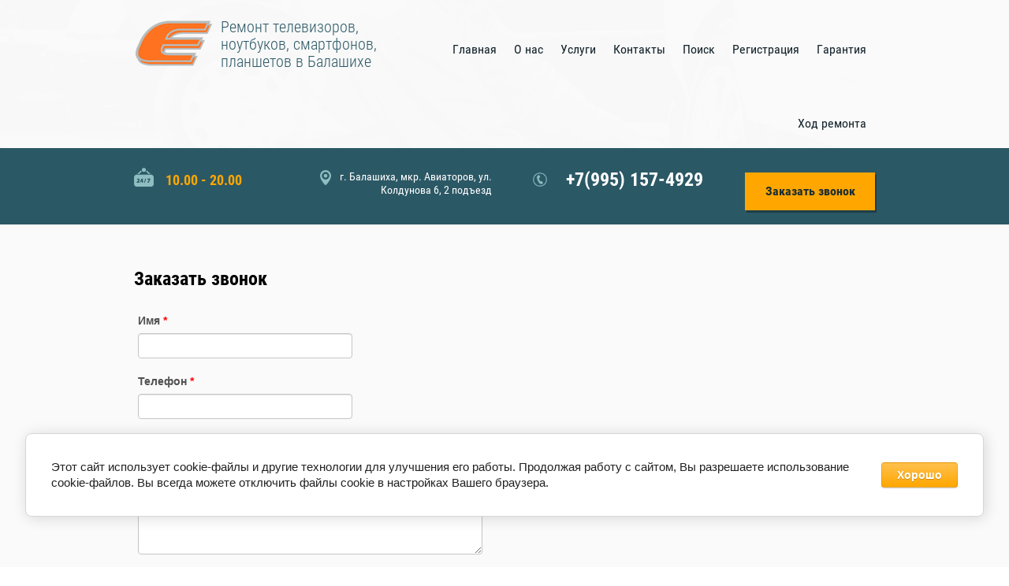

--- FILE ---
content_type: text/html; charset=utf-8
request_url: https://www.el-serv.ru/zakazat-zvonok
body_size: 5161
content:

<!doctype html>
<html lang="ru">
<head>
<meta charset="utf-8">
<meta name="robots" content="all"/>
<title>Заказать звонок</title>
<!-- assets.top -->
<script src="/g/libs/nocopy/1.0.0/nocopy.for.all.js" ></script>
<!-- /assets.top -->

<meta name="description" content="Заказать звонок">
<meta name="keywords" content="Заказать звонок">
<meta name="SKYPE_TOOLBAR" content="SKYPE_TOOLBAR_PARSER_COMPATIBLE">
<meta name="viewport" content="width=device-width, initial-scale=1.0, maximum-scale=1.0, user-scalable=no">
<meta name="format-detection" content="telephone=no">
<meta http-equiv="x-rim-auto-match" content="none">
<link rel="stylesheet" href="/t/v870/images/theme0/styles.scss.css">
<link rel="stylesheet" href="/g/css/styles_articles_tpl.css">
<script src="/g/libs/jquery/1.10.2/jquery.min.js"></script>


            <!-- 46b9544ffa2e5e73c3c971fe2ede35a5 -->
            <script src='/shared/s3/js/lang/ru.js'></script>
            <script src='/shared/s3/js/common.min.js'></script>
        <link rel='stylesheet' type='text/css' href='/shared/s3/css/calendar.css' /><link rel="stylesheet" href="/g/libs/lightgallery-proxy-to-hs/lightgallery.proxy.to.hs.min.css" media="all" async>
<script src="/g/libs/lightgallery-proxy-to-hs/lightgallery.proxy.to.hs.stub.min.js"></script>
<script src="/g/libs/lightgallery-proxy-to-hs/lightgallery.proxy.to.hs.js" async></script>
<link rel="icon" href="/favicon.jpg" type="image/jpeg">

<!--s3_require-->
<link rel="stylesheet" href="/g/basestyle/1.0.1/anketa/anketa.css" type="text/css"/>
<link rel="stylesheet" href="/g/basestyle/1.0.1/cookie.message/cookie.message.css" type="text/css"/>
<link rel="stylesheet" href="/g/basestyle/1.0.1/anketa/anketa.orange.css" type="text/css"/>
<script type="text/javascript" src="/g/basestyle/1.0.1/anketa/anketa.js" async></script>
<link rel="stylesheet" href="/g/basestyle/1.0.1/cookie.message/cookie.message.orange.css" type="text/css"/>
<script type="text/javascript" src="/g/basestyle/1.0.1/cookie.message/cookie.message.js" async></script>
<!--/s3_require-->

<script src="/t/v870/images/js/owl.carousel.min.js" charset="utf-8"></script>

    <script src="http://api-maps.yandex.ru/2.0-stable/?load=package.full&lang=ru" type="text/javascript"></script>

<script src="/t/v870/images/js/resizeController.js" charset="utf-8"></script>
<script src="/t/v870/images/js/resizeBlock.js" charset="utf-8"></script>
<script src="/t/v870/images/js/main.js" charset="utf-8"></script>
<script src="/g/s3/misc/form/1.0.0/s3.form.js"></script>

<script src="/t/v870/images/js/animit.js" charset="utf-8"></script>
<script src="/t/v870/images/js/jquery.pudge.js" charset="utf-8"></script>

<script type='text/javascript' src="/g/s3/misc/eventable/0.0.1/s3.eventable.js"></script>
<script type='text/javascript' src="/g/s3/misc/math/0.0.1/s3.math.js"></script>
<script type='text/javascript' src="/g/s3/menu/allin/0.0.2/s3.menu.allin.js"></script>

<!--[if lt IE 10]>
<script src="/g/libs/ie9-svg-gradient/0.0.1/ie9-svg-gradient.min.js"></script>
<script src="/g/libs/jquery-placeholder/2.0.7/jquery.placeholder.min.js"></script>
<script src="/g/libs/jquery-textshadow/0.0.1/jquery.textshadow.min.js"></script>
<script src="/g/s3/misc/ie/0.0.1/ie.js"></script>
<![endif]-->
<!--[if lt IE 9]>
<script src="/g/libs/html5shiv/html5.js"></script>
<![endif]-->

	<link rel="stylesheet" href="/t/v870/images/theme10/styles.scss.css">

</head>
<body>
	<div class="site-wrapper">
		<header role="banner" class="site-header">
			<div class="block-inner clear-self">
				<div class="company">
													<div class="sn-logo" style="min-width: 100px;">
								 
								<img src="/thumb/2/VKKUNV2tBi52_JVIeU45uw/100r/d/421027_9086.png" alt="">
								 
							</div>
						
										<div class="company_inner">
					<div class="companyName"><a href="http://www.el-serv.ru"></a></div>
										<div class="companyDescription">Ремонт телевизоров, ноутбуков, смартфонов, планшетов в Балашихе</div>
										</div>
				
				</div>
				
				
								<div class="menu-wrapper">
					<div class="menu">
						<div class="menuOpen">&nbsp;</div>
						<div class="menu__scroll">
							<ul class="menu__list clear-list"><li><a href="/" >Главная</a></li><li><a href="/o-kompanii" >О нас</a></li><li><a href="/uslugi" >Услуги</a><ul class="level-2"><li><a href="/remont-noutbukov" >Ремонт ноутбуков</a></li><li><a href="/remont-televizorov-monitorov" >Ремонт телевизоров и мониторов</a></li><li><a href="/remont-mobilnyh-tel-planshetov" >Ремонт мобильных телефонов, планшетов</a></li></ul></li><li><a href="/kontakty" >Контакты</a></li><li><a href="/search" >Поиск</a></li><li><a href="/user" >Регистрация</a></li><li><a href="/garantiya-1" >Гарантия</a></li><li><a href="/hod-remonta" >Ход ремонта</a></li></ul>						
						</div>
					</div>
				</div>
							</div>
			
			<div class="contactLine">
				<div class="block-inner contactLineInner">
										<div class="workTime">10.00 - 20.00</div>
															<div class="address">г. Балашиха, мкр. Авиаторов, ул. Колдунова 6, 2 подъезд</div>
															<div class="phone">
													<div><a href="tel:+7(995) 157-4929">+7(995) 157-4929</a></div>
											</div>
										<div class="callbackBlock"><a href="/zakazat-zvonok">Заказать звонок</a></div>
				</div>
			</div>
			
					</header> <!-- .site-header -->

		<div class="site-container">
						<div class="site-main">
				<h1>Заказать звонок</h1>
			



<style>	
	
		.g-form-control-select.g-form-control--required{
			visibility: visible !important;
		}
	
</style> 

	<div class="g-page g-page-anketa">
					<form data-s3-anketa-id="59635505" method="post" id="form_g-anketa">
				
					

											
						
						

<div class="g-form-field  g-form-field--title-pos-1 g-form-field--required">

							<div class="g-form-field__title ">
				<label for="d[0]">
					Имя
											<span class="g-form-field__required-mark">*</span>
									</label>

							</div>
				<div class="g-form-field__value">
										<input  required class="g-form-control-text g-form-control-value g-form-control--required"  type="text" size="30" maxlength="100" value="" name="d[0]" id="d[0]" />
												</div>
	</div>									
					

											
						
						

<div class="g-form-field  g-form-field--title-pos-1 g-form-field--required">

							<div class="g-form-field__title ">
				<label for="d[1]">
					Телефон
											<span class="g-form-field__required-mark">*</span>
									</label>

							</div>
				<div class="g-form-field__value">
										<input  required class="g-form-control-text g-form-control-value g-form-control--required"  type="text" size="30" maxlength="100" value="" name="d[1]" id="d[1]" />
												</div>
	</div>									
					

										
					
						

<div class="g-form-field  g-form-field--title-pos-1">

							<div class="g-form-field__title ">
				<label for="d[2]">
					Комментарии
									</label>

							</div>
				<div class="g-form-field__value">
										<textarea  class="g-form-control-textarea g-form-control-value" cols="50" rows="7" name="d[2]" id="d[2]"></textarea>
												</div>
	</div>									
				
				<div class="g-form-row g-form-row--submit">
					<input type="submit" class="g-button" value="Отправить">
				</div>
			<re-captcha data-captcha="recaptcha"
     data-name="captcha"
     data-sitekey="6LddAuIZAAAAAAuuCT_s37EF11beyoreUVbJlVZM"
     data-lang="ru"
     data-rsize="invisible"
     data-type="image"
     data-theme="light"></re-captcha></form>
			</div>



			</div>
									
			<div class="footerForm">
				<div class="footerFormTitle">Остались вопросы?</div>
				<div class="footerFormInner">
					<div class="tpl-anketa" data-api-url="/-/x-api/v1/public/?method=form/postform&param[form_id]=59635105&param[tpl]=db:form.minimal.tpl" data-api-type="form">
	<div class="title formTitle">Напишите нам, и мы свяжемся с Вами!</div>			<form method="post" action="/zakazat-zvonok">
		<input type="hidden" name="form_id" value="59635105">
		<input type="hidden" name="tpl" value="db:form.minimal.tpl">
											
			
							<div class="formColum">
						
	        <div class="field tpl-field type-text field-required">
	          	          	          <div class="field-value fieldValue">
	          		            	<input type="text" size="30" maxlength="100" value="" name="d[0]" placeholder="Имя" />
	            	            	          </div>
	        </div>
	        
	        			
	        								
			
						
	        <div class="field tpl-field type-text field-required">
	          	          	          <div class="field-value fieldValue">
	          		            	<input type="text" size="30" maxlength="100" value="" name="d[1]" placeholder="Email или телефон" />
	            	            	          </div>
	        </div>
	        
	        				</div><div class="formColum">
						
	        								
			
						
	        <div class="field tpl-field type-checkbox field-required">
	          	          	          <div class="field-value fieldValue">
	          						<ul>
													<li><label><input type="checkbox" value="Да" name="d[2]" />Согласен на обработку персональных данных</label></li>
											</ul>
					            	          </div>
	        </div>
	        
	        			
	        									<div class="tpl-field"><p style="text-align: center;"><span style="font-size:8pt;"><a href="/polzovatelskoe-soglashenie">Пользовательское соглашение</a></span></p></div>
											
			
						
	        <div class="field tpl-field type-textarea field-required">
	          	          	          <div class="field-value fieldValue">
	          		            	<textarea cols="50" rows="7" name="d[4]" placeholder="Что Вас интересует?"}></textarea>
	            	            	          </div>
	        </div>
	        
	        	        </div>
	        			
	        		
		
		<div class="tpl-field tpl-field-button formButton">
			<button type="submit" class="tpl-form-button">Отправить</button>
		</div>

		<re-captcha data-captcha="recaptcha"
     data-name="captcha"
     data-sitekey="6LddAuIZAAAAAAuuCT_s37EF11beyoreUVbJlVZM"
     data-lang="ru"
     data-rsize="invisible"
     data-type="image"
     data-theme="light"></re-captcha></form>
					</div>
				</div>
			</div>
		</div>

		<footer role="contentinfo" class="site-footer">
			<div class="map">
								<div class="footerContact">
					<div class="footerContactInner">
						<div class="contactTitle">Контакты:</div>
												<div class="footerAddress">г. Балашиха, мкр. Авиаторов, ул. Колдунова 6, 2 подъезд</div>
																		<div class="footerPhone">
															<div><a href="tel:+7(995) 157-4929">+7(995) 157-4929</a></div>
													</div>
																	</div>
				</div>
								
									<div id="map_block">
				        <script type="text/javascript">
				            mjsMap({data: [{name: "Мы находимся", coords: "55.797007, 37.938118", desc: ""}],zoom: "9",center: "55.797007, 37.938118",type: "",id: 'myMap'})
				        </script>
				        <div class="map-block" id="map">
				            <div id="myMap" style="height: 300px"></div>
				        </div>
					</div>
		    				</div>
			<div class="site-footer-inner">
				<div class="site-name">Copyright  &copy; 2022 - 2026 ЕРШОВ АНДРЕЙ АЛЕКСЕЕВИЧ (ИП)</div>
				<div class="counters"><!-- Yandex.Metrika counter -->
<script type="text/javascript" >
   (function(m,e,t,r,i,k,a){m[i]=m[i]||function(){(m[i].a=m[i].a||[]).push(arguments)};
   m[i].l=1*new Date();k=e.createElement(t),a=e.getElementsByTagName(t)[0],k.async=1,k.src=r,a.parentNode.insertBefore(k,a)})
   (window, document, "script", "https://mc.yandex.ru/metrika/tag.js", "ym");

   ym(89598797, "init", {
        clickmap:true,
        trackLinks:true,
        accurateTrackBounce:true
   });
</script>
<noscript><div><img src="https://mc.yandex.ru/watch/89598797" style="position:absolute; left:-9999px;" alt="" /></div></noscript>
<!-- /Yandex.Metrika counter -->
<!--__INFO2026-01-22 00:50:18INFO__-->
</div>
				<div class="site-copyright"><span style='font-size:14px;' class='copyright'><!--noindex-->Создание, <span style="text-decoration:underline; cursor: pointer;" onclick="javascript:window.open('https://megagr'+'oup.ru/?utm_referrer='+location.hostname)" class="copyright">разработка сайта</span> — студия Мегагрупп.ру.<!--/noindex--></span></div>
			</div>
		</footer> <!-- .site-footer -->
	</div>
	<script src="/t/v870/images/js/flexFix.js"></script>

<!-- assets.bottom -->
<!-- </noscript></script></style> -->
<script src="/my/s3/js/site.min.js?1768978399" ></script>
<script src="https://cp.onicon.ru/loader/62d1a5a9b887eee43b8b45bd.js" data-auto async></script>
<script >/*<![CDATA[*/
var megacounter_key="804ee1a243841e614b894d8246e9f5be";
(function(d){
    var s = d.createElement("script");
    s.src = "//counter.megagroup.ru/loader.js?"+new Date().getTime();
    s.async = true;
    d.getElementsByTagName("head")[0].appendChild(s);
})(document);
/*]]>*/</script>


					<!--noindex-->
		<div id="s3-cookie-message" class="s3-cookie-message-wrap">
			<div class="s3-cookie-message">
				<div class="s3-cookie-message__text">
					Этот сайт использует cookie-файлы и другие технологии для улучшения его работы. Продолжая работу с сайтом, Вы разрешаете использование cookie-файлов. Вы всегда можете отключить файлы cookie в настройках Вашего браузера.
				</div>
				<div class="s3-cookie-message__btn">
					<div id="s3-cookie-message__btn" class="g-button">
						Хорошо
					</div>
				</div>
			</div>
		</div>
		<!--/noindex-->
	
<script >/*<![CDATA[*/
$ite.start({"sid":4108219,"vid":4148053,"aid":4058430,"stid":4,"cp":21,"active":true,"domain":"el-serv.ru","lang":"ru","trusted":false,"debug":false,"captcha":3,"onetap":[{"provider":"vkontakte","provider_id":"51945965","code_verifier":"UQiYZ4ZMUMJNkzMclDjYDmyGTMGY2GYmZZhm0hjVx4Z"}]});
/*]]>*/</script>
<!-- /assets.bottom -->
</body>
</html>
</body>
<!-- ID -->
</html>

--- FILE ---
content_type: text/css
request_url: https://www.el-serv.ru/t/v870/images/theme0/styles.scss.css
body_size: 11145
content:
@charset "utf-8";
html {
  font-family: sans-serif;
  -ms-text-size-adjust: 100%;
  -webkit-text-size-adjust: 100%;
  overflow-y: scroll; }

body {
  margin: 0; }

article, aside, details, figcaption, figure, footer, header, hgroup, main, menu, nav, section, summary {
  display: block; }

audio, canvas, progress, video {
  display: inline-block;
  vertical-align: baseline; }

audio:not([controls]) {
  display: none;
  height: 0; }

[hidden], template {
  display: none; }

a {
  background-color: transparent; }

a:active, a:hover {
  outline: 0; }

abbr[title] {
  border-bottom: 1px dotted; }

b, strong {
  font-weight: 700; }

dfn {
  font-style: italic; }

h1 {
  font-size: 2em;
  margin: 0.67em 0; }

mark {
  background: #ff0;
  color: #000; }

small {
  font-size: 80%; }

sub, sup {
  font-size: 75%;
  line-height: 0;
  position: relative;
  vertical-align: baseline; }

sup {
  top: -0.5em; }

sub {
  bottom: -0.25em; }

img {
  border: 0; }

svg:not(:root) {
  overflow: hidden; }

figure {
  margin: 1em 40px; }

hr {
  box-sizing: content-box;
  height: 0; }

pre {
  overflow: auto; }

code, kbd, pre, samp {
  font-family: monospace, monospace;
  font-size: 1em; }

button, input, optgroup, select, textarea {
  font: inherit;
  margin: 0; }

button {
  overflow: visible; }

button, select {
  text-transform: none; }

button, html input[type="button"], input[type="reset"], input[type="submit"] {
  -webkit-appearance: button;
  cursor: pointer; }

button[disabled], html input[disabled] {
  cursor: default; }

button::-moz-focus-inner, input::-moz-focus-inner {
  border: 0;
  padding: 0; }

input {
  line-height: normal; }

input[type="checkbox"], input[type="radio"] {
  box-sizing: border-box;
  padding: 0; }

input[type="number"]::-webkit-inner-spin-button, input[type="number"]::-webkit-outer-spin-button {
  height: auto; }

input[type="search"] {
  -webkit-appearance: textfield;
  box-sizing: content-box; }

input[type="search"]::-webkit-search-cancel-button, input[type="search"]::-webkit-search-decoration {
  -webkit-appearance: none; }

fieldset {
  border: 1px solid silver;
  margin: 0 2px;
  padding: 0.35em 0.625em 0.75em; }

legend {
  border: 0;
  padding: 0; }

textarea {
  overflow: auto; }

optgroup {
  font-weight: 700; }

table {
  border-collapse: collapse; }
/*border-spacing:0*/
/*td,th{padding:0}*/
@media print {
  * {
    background: transparent !important;
    color: #000 !important;
    box-shadow: none !important;
    text-shadow: none !important; }

  a, a:visited {
    text-decoration: underline; }

  a[href]:after {
    content: " (" attr(href) ")"; }

  abbr[title]:after {
    content: " (" attr(title) ")"; }

  pre, blockquote {
    border: 1px solid #999;
    page-break-inside: avoid; }

  thead {
    display: table-header-group; }

  tr, img {
    page-break-inside: avoid; }

  img {
    max-width: 100% !important; }

  @page {
    margin: 0.5cm; }

  p, h2, h3 {
    orphans: 3;
    widows: 3; }

  h2, h3 {
    page-break-after: avoid; } }

.hide {
  display: none; }

.show {
  display: block; }

.invisible {
  visibility: hidden; }

.visible {
  visibility: visible; }

.reset-indents {
  padding: 0;
  margin: 0; }

.reset-font {
  line-height: 0;
  font-size: 0; }

.clear-list {
  list-style: none;
  padding: 0;
  margin: 0; }

.clearfix:before, .clearfix:after {
  display: table;
  content: "";
  line-height: 0;
  font-size: 0; }
  .clearfix:after {
    clear: both; }

.clear {
  visibility: hidden;
  clear: both;
  height: 0;
  font-size: 1px;
  line-height: 0; }

.clear-self::after {
  display: block;
  visibility: hidden;
  clear: both;
  height: 0;
  content: ''; }

.overflowHidden {
  overflow: hidden; }

.thumb, .YMaps, .ymaps-map {
  color: #000; }

.table {
  display: table; }
  .table .tr {
    display: table-row; }
    .table .tr .td {
      display: table-cell; }

.table0, .table1, .table2 {
  border-collapse: collapse; }
  .table0 td, .table1 td, .table2 td {
    padding: 0.5em; }

.table1, .table2 {
  border: 1px solid #afafaf; }
  .table1 td, .table2 td, .table1 th, .table2 th {
    border: 1px solid #afafaf; }

.table2 th {
  padding: 0.5em;
  color: #fff;
  background: #f00; }

html, body {
  min-height: 100%; }

html {
  font-size: 16px; }

body {
  position: relative;
  min-width: 320px;
  text-align: left;
  color: #515151;
  background: #fff;
  font-family: Arial, Helvetica, sans-serif;
  line-height: 1.25; }

h1, h2, h3, h4, h5, h6 {
  color: #000;
  font-family: 'Roboto-Condensed', Arial, Helvetica, sans-serif;
  font-weight: bold;
  font-style: normal; }

h1 {
  margin-top: 0;
  font-size: 24px;
  margin-bottom: 25px; }

h2 {
  font-size: 1.5rem; }

h3 {
  font-size: 1.17rem; }

h4 {
  font-size: 1rem; }

h5 {
  font-size: 0.83rem; }

h6 {
  font-size: 0.67rem; }

h5, h6 {
  font-weight: bold; }

a {
  text-decoration: underline;
  color: #0177bb; }

a:hover {
  text-decoration: none; }

a img {
  border-color: #515151; }

a[href^="tel:"] {
  text-decoration: none;
  color: inherit;
  cursor: default; }

img, textarea, object, object embed, .table-wrapper {
  max-width: 100%; }

.table-wrapper {
  overflow: auto; }

img {
  height: auto; }

table img {
  max-width: none; }

* {
  -webkit-tap-highlight-color: rgba(0, 0, 0, 0); }

.site-path {
  margin-bottom: 10px;
  white-space: pre-wrap;
  line-height: 1; }

.site-header a img, .site-sidebar a img, .site-footer a img {
  border: none; }

.site-header p, .site-footer p {
  margin: 0; }

.site-sidebar p:first-child {
  margin-top: 0; }
  .site-sidebar p:last-child {
    border-bottom: 0; }

.site-wrapper {
  background-color: #f1f2f2;
  min-height: 100%;
  display: -moz-box;
  display: -webkit-box;
  display: -webkit-flex;
  display: -moz-flex;
  display: -ms-flexbox;
  display: flex;
  -webkit-box-direction: normal;
  -webkit-box-orient: vertical;
  -moz-box-direction: normal;
  -moz-box-orient: vertical;
  -webkit-flex-direction: column;
  -moz-flex-direction: column;
  -ms-flex-direction: column;
  flex-direction: column; }
  .ie .site-wrapper {
    height: 100%; }

.block-inner {
  position: relative;
  max-width: 940px;
  margin: 0 auto;
  padding: 0 20px; }

.site-header {
  background: url('../header-bg.jpg') 50% top no-repeat;
  background-size: cover;
  border-bottom: 4px solid #f1f2f2;
  -webkit-box-flex: none;
  -webkit-flex: none;
  -moz-box-flex: none;
  -moz-flex: none;
  -ms-flex: none;
  flex: none; }
  .site-header::before {
    position: absolute;
    top: 0;
    left: 0;
    right: 0;
    bottom: 0;
    content: '';
    background: rgba(250, 250, 250, 0.9); }

.company {
  padding: 23px 0 20px;
  float: left;
  line-height: 1.1;
  position: relative;
  z-index: 101;
  max-width: 260px; }

.companyName a {
  text-decoration: none;
  text-transform: uppercase;
  color: #030303;
  font-family: "Roboto-Condensed";
  font-size: 26px;
  font-weight: bold; }
  @media screen and (min-width: 0) and (max-width: 479px) {
    .companyName a {
      font-size: 22px; } }

.companyDescription {
  color: #764637;
  font-family: "Roboto-Condensed";
  font-size: 20px;
  font-weight: 300; }
  @media screen and (min-width: 0) and (max-width: 479px) {
  .companyDescription {
    font-size: 16px; } }

.contactLine {
  position: relative;
  padding: 25px 0 18px;
  background: url("../contactLine.jpg") 50% 50% repeat;
  font-size: 0; }
  @media screen and (min-width: 0) and (max-width: 440px) {
  .contactLine {
    padding: 15px 0; } }
  @media screen and (min-width: 0) and (max-width: 979px) {
  .contactLine {
    position: relative; } }

.menu-wrapper {
  min-height: 94px;
  overflow: hidden; }
  @media screen and (min-width: 0) and (max-width: 979px) {
  .menu-wrapper {
    position: absolute;
    top: 0;
    right: 0;
    left: 0;
    bottom: 0;
    height: 100vh; } }
  .menu-wrapper .menuOpen {
    display: none;
    position: absolute;
    top: 20px;
    right: 105%;
    width: 40px;
    height: 29px;
    z-index: 100;
    cursor: pointer;
    overflow: hidden; }
  .menu-wrapper .menuOpen:after {
    content: '';
    position: absolute;
    display: block;
    top: 0;
    right: 0;
    left: 0;
    bottom: 0;
    opacity: 1;
    -webkit-transition: all 0.3s ease;
    -moz-transition: all 0.3s ease;
    -o-transition: all 0.3s ease;
    -ms-transition: all 0.3s ease;
    transition: all 0.3s ease;
    background: url("data:image/svg+xml,%3Csvg%20version%3D%221.1%22%20baseProfile%3D%22full%22%20xmlns%3D%22http%3A%2F%2Fwww.w3.org%2F2000%2Fsvg%22%20xmlns%3Axlink%3D%22http%3A%2F%2Fwww.w3.org%2F1999%2Fxlink%22%20xmlns%3Aev%3D%22http%3A%2F%2Fwww.w3.org%2F2001%2Fxml-events%22%20xml%3Aspace%3D%22preserve%22%20x%3D%220px%22%20y%3D%220px%22%20width%3D%2240px%22%20height%3D%2229px%22%20%20viewBox%3D%220%200%2040%2029%22%20preserveAspectRatio%3D%22none%22%20shape-rendering%3D%22geometricPrecision%22%3E%22%3Cpath%20fill%3D%22%23e54c3a%22%20d%3D%22M0.000%2C29.000%20L0.000%2C24.000%20L40.000%2C24.000%20L40.000%2C29.000%20L0.000%2C29.000%20ZM0.000%2C12.000%20L40.000%2C12.000%20L40.000%2C17.000%20L0.000%2C17.000%20L0.000%2C12.000%20ZM0.000%2C-0.000%20L40.000%2C-0.000%20L40.000%2C5.000%20L0.000%2C5.000%20L0.000%2C-0.000%20Z%22%3E%3C%2Fpath%3E%3C%2Fsvg%3E") left top no-repeat; }
  .menu-wrapper .menuOpen:before {
    content: '';
    position: absolute;
    display: block;
    top: 0;
    left: 0;
    right: 0;
    bottom: 0;
    -webkit-transition: all 0.3s ease;
    -moz-transition: all 0.3s ease;
    -o-transition: all 0.3s ease;
    -ms-transition: all 0.3s ease;
    transition: all 0.3s ease;
    opacity: 0;
    background: url("data:image/svg+xml,%3Csvg%20version%3D%221.1%22%20baseProfile%3D%22full%22%20xmlns%3D%22http%3A%2F%2Fwww.w3.org%2F2000%2Fsvg%22%20xmlns%3Axlink%3D%22http%3A%2F%2Fwww.w3.org%2F1999%2Fxlink%22%20xmlns%3Aev%3D%22http%3A%2F%2Fwww.w3.org%2F2001%2Fxml-events%22%20xml%3Aspace%3D%22preserve%22%20x%3D%220px%22%20y%3D%220px%22%20width%3D%2230px%22%20height%3D%2230px%22%20%20viewBox%3D%220%200%2030%2030%22%20preserveAspectRatio%3D%22none%22%20shape-rendering%3D%22geometricPrecision%22%3E%3Cpath%20fill%3D%22%231c486a%22%20d%3D%22M29.005%2C25.450%20L25.470%2C28.986%20L14.863%2C18.379%20L3.549%2C29.693%20L0.014%2C26.157%20L11.328%2C14.844%20L0.014%2C3.530%20L3.549%2C-0.006%20L14.863%2C11.308%20L25.470%2C0.701%20L29.005%2C4.237%20L18.399%2C14.844%20L29.005%2C25.450%20Z%22%3E%3C%2Fpath%3E%3C%2Fsvg%3E") 50% 50% no-repeat; }
  @media screen and (min-width: 0) and (max-width: 979px) {
    .menu-wrapper .menuOpen {
      display: block; } }

.menu.pudgeJS-opened .menuOpen {
  right: 5%; }
  .menu.pudgeJS-opened .menuOpen:after {
    opacity: 0; }
  .menu.pudgeJS-opened .menuOpen:before {
    opacity: 1; }
  @media screen and (min-width: 980px) {
  .menu {
    text-align: right; }
    .menu .menu__list ul {
      text-align: left;
      display: none;
      padding: 0;
      margin: 0;
      list-style: none; }
      .menu .menu__list ul li a {
        color: #050910;
        text-decoration: none;
        font-family: 'Roboto-Condensed';
        font-weight: bold;
        display: block;
        font-size: 15px;
        padding: 9px 24px; }
        .menu .menu__list ul li a:hover {
          background-color: #764637;
          color: #fff; }
      .menu .menu__list > li {
        display: inline-block;
        vertical-align: top;
        position: relative; }
      .menu .menu__list > li.s3-menu-allin-active {
        position: initial; }
        .menu .menu__list > li.s3-menu-allin-active > a {
          background-color: #fff;
          color: #13232b; }
      .menu .menu__list > li > ul {
        padding: 22px 0;
        border: 3px solid #f3f3aa;
        background-color: #f3f3aa;
        width: 222px;
        position: absolute;
        top: 100%;
        left: 0;
        z-index: 10; }
      .menu .menu__list > li > a {
        font-size: 16px;
        color: #13232b;
        text-decoration: none;
        font-family: 'Roboto-Condensed';
        display: block;
        padding: 53px 11px 21px; }
        .menu .menu__list > li > a.over {
          background-color: #fff;
          color: #13232b; }
        .menu .menu__list > li > a:hover {
          background-color: #fff;
          color: #13232b; } }
  @media screen and (min-width: 0) and (max-width: 979px) {
  .menu {
    position: absolute;
    z-index: 102;
    right: 0;
    top: 0;
    height: 100%;
    width: 384px;
    background-color: #fff;
    -webkit-transform: translate3d(100%, 0, 0);
    -moz-transform: translate3d(100%, 0, 0);
    -ms-transform: translate3d(100%, 0, 0);
    -o-transform: translate3d(100%, 0, 0);
    transform: translate3d(100%, 0, 0); }
    .menu .menu__scroll {
      position: absolute;
      left: 0;
      top: 0;
      bottom: 0;
      width: 100%;
      overflow-y: auto;
      overflow-x: hidden; }

    .menu .menu__list {
      margin: 0;
      padding: 40px 0 40px;
      list-style: none; }
      .menu .menu__list ul {
        background-color: #e54c3a;
        padding: 0;
        margin: 0;
        list-style: none;
        display: none; }
      .menu .menu__list li a {
        font-size: 16px;
        font-family: 'Roboto-Condensed';
        font-weight: bold;
        color: #0f100a;
        display: block;
        padding: 10px 30px 10px 68px;
        text-decoration: none; }
        .menu .menu__list li a:hover {
          background-color: #f3f3aa;
          color: #0f100a; }
      .menu .menu__list ul ul a {
        padding: 10px 30px 10px 80px; }
      .menu .menu__list > li > a {
        font-size: 16px;
        display: block;
        color: #050910;
        text-decoration: none;
        font-family: 'Roboto-Condensed';
        padding: 14px 37px;
        font-weight: normal; }
        .menu .menu__list > li > a:hover {
          background-color: #f3f3aa;
          color: #0f100a; }

    .menu .pudgeJS-overlay {
      background-color: rgba(0, 0, 0, 0.5); } }
  @media screen and (min-width: 0) and (max-width: 480px) {
  .menu {
    width: 100%; } }

.contactLineInner {
  text-align: justify;
  -ms-text-justify: inter-ideograph; }
  .contactLineInner:after {
    display: inline-block;
    width: 100%;
    content: "";
    vertical-align: top; }

.workTime {
  display: inline-block;
  width: 143px;
  padding: 5px 0 0 53px;
  text-align: right;
  vertical-align: top;
  text-transform: uppercase;
  color: #e54c3a;
  background: url("../24hours.png") left 3px no-repeat;
  font-family: "Roboto-Condensed";
  font-size: 18px;
  font-weight: bold; }
  @media screen and (min-width: 0px) and (max-width: 650px) {
  .workTime {
    display: none; } }

.address {
  display: inline-block;
  width: 195px;
  padding: 3px 0 0 23px;
  text-align: right;
  vertical-align: top;
  color: #fff;
  background: url("../addressIcon0.png") left 3px no-repeat;
  background-size: 14px 19px;
  font-family: "Roboto-Condensed";
  font-size: 14px; }
  @media screen and (min-width: 0px) and (max-width: 870px) {
  .address {
    display: none; } }

.phone {
  display: inline-block;
  width: 190px;
  padding: 0 0 0 26px;
  text-align: right;
  vertical-align: top;
  color: #fff;
  background: url("../phoneIcon0.png") left 6px no-repeat;
  background-size: 18px 18px;
  font-family: "Roboto-Condensed";
  font-size: 24px;
  font-weight: bold; }
  @media screen and (min-width: 0px) and (max-width: 440px) {
  .phone {
    font-size: 20px;
    width: 160px;
    padding: 0 0 0 22px; } }

.callbackBlock {
  display: inline-block;
  width: 165px;
  vertical-align: top;
  padding: 6px 0 0; }
  @media screen and (min-width: 0px) and (max-width: 440px) {
  .callbackBlock {
    display: none; } }
  .callbackBlock a {
    display: block;
    height: 48px;
    text-align: center;
    text-decoration: none;
    color: #fff;
    background-color: #e54c3a;
    font-family: "Roboto-Condensed";
    font-size: 16px;
    font-weight: bold;
    line-height: 48px;
    -moz-box-shadow: 2px 3px 0 rgba(0, 0, 0, 0.3);
    -webkit-box-shadow: 2px 3px 0 rgba(0, 0, 0, 0.3);
    box-shadow: 2px 3px 0 rgba(0, 0, 0, 0.3);
    -webkit-transition: all 0.3s;
    -moz-transition: all 0.3s;
    -o-transition: all 0.3s;
    -ms-transition: all 0.3s;
    transition: all 0.3s; }
  @media screen and (min-width: 980px) {
    .callbackBlock a:hover {
      background-color: #fff;
      color: #e54c3a; } }

.service {
  position: relative;
  max-width: 940px;
  margin: 0 auto;
  padding: 55px 20px 0; }
  .service .serviceTitle {
    padding: 0 0 25px;
    text-align: center;
    text-transform: uppercase;
    color: #5a473a;
    font-family: "Roboto-Condensed";
    font-size: 24px;
    font-weight: bold; }
  .service .serviceBody {
    text-align: justify;
    -ms-text-justify: inter-ideograph;
    font-size: 0; }
  .service .serviceBody:after {
    display: inline-block;
    width: 100%;
    content: "";
    vertical-align: top; }
  @media screen and (min-width: 0) and (max-width: 979px) {
  .service {
    position: relative; } }
  @media screen and (min-width: 768px) and (max-width: 899px) {
  .service {
    padding: 55px 15px 10px; }
    .service .serviceTitle {
      display: none; } }
  @media screen and (min-width: 480px) and (max-width: 767px) {
  .service {
    padding: 20px 10px 10px; }
    .service .serviceTitle {
      display: none; } }
  @media screen and (min-width: 0px) and (max-width: 479px) {
  .service {
    padding: 0 0 10px; }
    .service .serviceTitle {
      display: none; } }

.serviceItem {
  display: inline-block;
  padding: 0 0 35px;
  text-align: center;
  vertical-align: top;
  border-top: 1px dotted #e65746;
  font-family: "Roboto-Condensed";
  font-weight: bold;
  text-decoration: none;
  -webkit-transition: background-color 0.4s;
  -moz-transition: background-color 0.4s;
  -o-transition: background-color 0.4s;
  -ms-transition: background-color 0.4s;
  transition: background-color 0.4s; }
  @media screen and (min-width: 900px) {
  .serviceItem {
    width: 14.9%; } }
  .serviceItem .serviceIcon {
    font-size: 0; }
  @media screen and (min-width: 900px) {
    .serviceItem .serviceIcon {
      height: 146px; }
      .serviceItem .serviceIcon:after {
        display: inline-block;
        width: 0;
        height: 146px;
        content: "";
        vertical-align: middle; } }
  .serviceItem .serviceIcon svg, .serviceItem .serviceIcon img {
    display: inline-block;
    vertical-align: middle; }
  .serviceItem .serviceIcon .hidd {
    display: none; }
  .serviceItem .serviceIcon img {
    max-width: 70%; }
  .serviceItem .serviceIcon .blockIcon {
    fill: #e65746; }
  .serviceItem .serviceText {
    font-size: 0; }
  .serviceItem .serviceName {
    padding: 0 0 7px;
    color: #000;
    font-size: 18px;
    -webkit-transition: all 0.4s;
    -moz-transition: all 0.4s;
    -o-transition: all 0.4s;
    -ms-transition: all 0.4s;
    transition: all 0.4s; }
  .serviceItem .servicePrice {
    color: #000;
    font-size: 14px;
    -webkit-transition: all 0.4s;
    -moz-transition: all 0.4s;
    -o-transition: all 0.4s;
    -ms-transition: all 0.4s;
    transition: all 0.4s; }
  @media screen and (min-width: 900px) {
  .serviceItem:hover {
    border-color: #fff;
    background-color: #fff; }
    .serviceItem:hover .serviceIcon .blockIcon {
      fill: #7f5244; }
      .serviceItem:hover .serviceIcon .hidd {
        display: inline-block; }
      .serviceItem:hover .serviceIcon .show {
        display: none; }

    .serviceItem:hover .serviceName, .serviceItem:hover .servicePrice {
      color: #7f5244; } }
  @media screen and (min-width: 768px) and (max-width: 899px) {
  .serviceItem {
    width: 32.2%;
    padding: 25px 0 30px;
    text-align: left; }
    .serviceItem .serviceIcon {
      float: left;
      width: 75px;
      text-align: center; }
      .serviceItem .serviceIcon svg, .serviceItem .serviceIcon img {
        width: 70%;
        height: auto; }

    .serviceItem .serviceText {
      padding: 0 0 0 75px; } }
  @media screen and (min-width: 480px) and (max-width: 767px) {
  .serviceItem {
    display: block;
    width: 100%;
    padding: 17px 0 16px; }
    .serviceItem .serviceIcon {
      display: none; }

    .serviceItem .serviceText {
      text-align: left; }

    .serviceItem .serviceName {
      display: inline-block;
      box-sizing: border-box;
      width: 66%;
      padding: 0 5px;
      vertical-align: middle; }

    .serviceItem .servicePrice {
      display: inline-block;
      box-sizing: border-box;
      width: 33%;
      padding: 0 5px;
      vertical-align: middle; } }
  @media screen and (min-width: 0) and (max-width: 479px) {
  .serviceItem {
    display: block;
    width: 100%;
    padding: 16px 0 17px; }
    .serviceItem .serviceIcon {
      display: none; }

    .serviceItem .serviceText {
      text-align: left; }

    .serviceItem .serviceName {
      display: inline-block;
      box-sizing: border-box;
      width: 60%;
      padding: 0 12px;
      vertical-align: middle;
      font-size: 16px; }

    .serviceItem .servicePrice {
      display: inline-block;
      box-sizing: border-box;
      width: 40%;
      padding: 0 5px;
      vertical-align: middle; } }

.site-container {
  position: relative;
  -webkit-box-flex: 1;
  -webkit-flex: 1 0 auto;
  -moz-box-flex: 1;
  -moz-flex: 1 0 auto;
  -ms-flex: 1 0 auto;
  flex: 1 0 auto; }

.site-main {
  max-width: 940px;
  margin: 0 auto;
  padding: 50px 20px; }

.site-sidebar {
  position: relative; }

.editBlock {
  max-width: 480px;
  margin: 0 auto;
  padding: 44px 20px 54px;
  text-align: center;
  font-family: "Roboto-Condensed"; }
  .editBlock p {
    margin: 0; }
  .editBlock .editBlockTitle {
    padding: 0 0 21px;
    color: #e54c3a;
    font-size: 24px;
    font-weight: bold; }
  @media screen and (min-width: 0) and (max-width: 479px) {
    .editBlock .editBlockTitle {
      padding: 0 0 10px;
      font-size: 20px; } }
  .editBlock .editBlockBody {
    padding: 0 0 21px;
    color: #000;
    font-size: 24px;
    line-height: 1.2; }
  @media screen and (min-width: 0) and (max-width: 479px) {
    .editBlock .editBlockBody {
      font-size: 18px; } }
  .editBlock .editBlockButton {
    display: inline-block;
    width: 150px;
    height: 48px;
    vertical-align: top;
    text-decoration: none;
    color: #000;
    background-color: #f3f3aa;
    font-size: 16px;
    font-weight: bold;
    line-height: 48px;
    -webkit-transition: all 0.4s;
    -moz-transition: all 0.4s;
    -o-transition: all 0.4s;
    -ms-transition: all 0.4s;
    transition: all 0.4s;
    -moz-box-shadow: 2px 3px 0 rgba(0, 0, 0, 0.3);
    -webkit-box-shadow: 2px 3px 0 rgba(0, 0, 0, 0.3);
    box-shadow: 2px 3px 0 rgba(0, 0, 0, 0.3); }
  @media screen and (min-width: 980px) {
    .editBlock .editBlockButton:hover {
      background-color: #e54c3a;
      color: #fff; } }

@media screen and (min-width: 768px) {
    .fromFeedback {
      padding: 0 15px; } }
  .fromFeedback .fromFeedbackInner {
    max-width: 980px;
    margin: 0 auto;
    background: url("../formBg.jpg") left top no-repeat;
    background-size: cover;
    -moz-box-shadow: 2px 3px 0 rgba(0, 0, 0, 0.3);
    -webkit-box-shadow: 2px 3px 0 rgba(0, 0, 0, 0.3);
    box-shadow: 2px 3px 0 rgba(0, 0, 0, 0.3); }
  .fromFeedback .fromWrapper {
    max-width: 490px;
    background-color: rgba(229, 76, 58, 0.9); }
  .fromFeedback .tpl-anketa {
    padding: 48px 40px 40px 40px; }
  @media screen and (min-width: 768px) and (max-width: 980px) {
    .fromFeedback .tpl-anketa {
      padding: 40px; } }
  @media screen and (min-width: 480px) and (max-width: 767px) {
    .fromFeedback .tpl-anketa {
      padding: 30px 23px; } }
  @media screen and (min-width: 0) and (max-width: 479px) {
    .fromFeedback .tpl-anketa {
      padding: 20px 15px 15px 15px; } }
  .fromFeedback .field {
    padding: 0 0 8px;
    color: #6c6c6c;
    font-style: italic; }
  .fromFeedback .formTitle {
    text-transform: uppercase;
    color: #fff;
    font-family: "Roboto-Condensed";
    font-size: 30px;
    font-weight: bold;
    line-height: 1.2; }
  @media screen and (min-width: 0) and (max-width: 479px) {
    .fromFeedback .formTitle {
      font-size: 20px; } }
  .fromFeedback h2 {
    margin: 0;
    font-size: 18px;
    color: #fff;
    font-family: 'Roboto-Condensed';
    padding: 0 0 15px; }
  .fromFeedback input[type="text"] {
    color: #6c6c6c;
    box-sizing: border-box;
    width: 100%;
    height: 52px;
    padding: 0 25px;
    border: 1px solid #aea9a7;
    outline: none;
    background-color: #fff; }
  .fromFeedback textarea {
    color: #6c6c6c;
    box-sizing: border-box;
    width: 100%;
    padding: 10px 25px;
    border: 1px solid #aea9a7;
    outline: none;
    background-color: #fff; }
  .fromFeedback .formButton {
    padding: 15px 0 0; }
  .fromFeedback .formButton button {
    border: none;
    color: #000;
    background-color: #f3f3aa;
    font-family: "Roboto-Condensed";
    font-size: 16px;
    font-weight: bold;
    padding: 13px 23px;
    -webkit-transition: all 0.4s;
    -moz-transition: all 0.4s;
    -o-transition: all 0.4s;
    -ms-transition: all 0.4s;
    transition: all 0.4s;
    -moz-box-shadow: 2px 3px 0 rgba(0, 0, 0, 0.3);
    -webkit-box-shadow: 2px 3px 0 rgba(0, 0, 0, 0.3);
    box-shadow: 2px 3px 0 rgba(0, 0, 0, 0.3); }
  @media screen and (min-width: 980px) {
      .fromFeedback .formButton button:hover {
        background-color: #e54c3a;
        color: #fff; } }
  .fromFeedback .field-error input[type="text"], .fromFeedback .field-error textarea {
    border: 1px solid #f00; }
  .fromFeedback .tpl-anketa-success-note {
    padding: 20px 0 0;
    color: #6c6c6c; }

.whyWeBlock {
  max-width: 940px;
  margin: 0 auto;
  padding: 70px 20px 60px; }
  .whyWeBlock .whyWeTitle {
    padding: 0 0 40px;
    text-align: center;
    text-transform: uppercase;
    color: #000;
    font-family: "Roboto-Condensed";
    font-size: 24px;
    font-weight: bold; }
  .whyWeBlock .whyWeBody {
    max-width: 700px;
    margin: 0 auto;
    font-size: 0; }
  .whyWeBlock .whyWeBody:after {
    display: inline-block;
    width: 100%;
    content: "";
    vertical-align: top; }
  @media screen and (min-width: 700px) {
    .whyWeBlock .whyWeBody {
      -ms-text-justify: inter-ideograph;
      text-align: justify; } }
  .whyWeBlock .whyItem {
    text-align: left;
    font-family: "Roboto-Condensed"; }
  @media screen and (min-width: 700px) {
    .whyWeBlock .whyItem {
      display: inline-block;
      width: 300px;
      margin: 0 0 15px;
      vertical-align: top; } }
  @media screen and (min-width: 0) and (max-width: 699px) {
    .whyWeBlock .whyItem {
      display: table;
      width: 100%;
      table-layout: fixed; } }
  @media screen and (min-width: 480px) and (max-width: 699px) {
    .whyWeBlock .whyItem {
      margin: 0 0 28px; } }
  @media screen and (min-width: 0) and (max-width: 479px) {
    .whyWeBlock .whyItem {
      margin: 0 0 15px; } }
  .whyWeBlock .itemCount {
    display: block; }
  .whyWeBlock .itemCount span {
    display: block;
    width: 34px;
    height: 34px;
    text-align: center;
    color: #b8b8b8;
    border: 1px solid #b8b8b8;
    font-size: 24px;
    line-height: 34px; }
  @media screen and (min-width: 700px) {
    .whyWeBlock .itemCount {
      display: inline-block;
      margin-right: 24px;
      vertical-align: top; } }
  @media screen and (min-width: 0) and (max-width: 699px) {
    .whyWeBlock .itemCount {
      display: table-cell;
      width: 36px;
      padding: 0 24px 0 0;
      vertical-align: top; } }
  .whyWeBlock .itemText {
    padding: 3px 0 0;
    color: #e54c3a;
    font-size: 24px; }
  @media screen and (min-width: 700px) {
    .whyWeBlock .itemText {
      display: inline-block;
      max-width: 240px;
      vertical-align: top; } }
  @media screen and (min-width: 0) and (max-width: 699px) {
    .whyWeBlock .itemText {
      display: table-cell;
      vertical-align: top; } }
  @media screen and (min-width: 0) and (max-width: 479px) {
    .whyWeBlock .itemText {
      padding: 7px 0 0;
      font-size: 18px; } }

.review {
  background-color: #fff; }
  @media screen and (min-width: 980px) {
  .review {
    padding: 50px 80px; } }
  @media screen and (min-width: 768px) and (max-width: 979px) {
  .review {
    padding: 30px 75px 40px; } }
  @media screen and (min-width: 480px) and (max-width: 767px) {
  .review {
    padding: 20px 40px; } }
  @media screen and (min-width: 0px) and (max-width: 479px) {
  .review {
    padding: 20px 30px; } }
  .review .reviewInner {
    max-width: 780px;
    margin: 0 auto; }
  .review .reviewTitle {
    text-align: center;
    text-transform: uppercase;
    font-family: "Roboto-Condensed";
    font-size: 24px;
    font-weight: bold;
    color: #090909;
    padding: 0 0 35px; }
  @media screen and (min-width: 0px) and (max-width: 767px) {
    .review .reviewTitle {
      padding: 0 0 20px; } }
  @media screen and (min-width: 0px) and (max-width: 479px) {
    .review .reviewTitle {
      font-size: 20px; } }

.reviewItem p {
  margin: 0; }
  .reviewItem .reviewPhoto {
    width: 91px;
    height: 91px;
    font-size: 0;
    -webkit-border-radius: 50%;
    -moz-border-radius: 50%;
    -ms-border-radius: 50%;
    -o-border-radius: 50%;
    border-radius: 50%;
    -moz-box-shadow: 1px 2px 0 rgba(0, 0, 0, 0.3);
    -webkit-box-shadow: 1px 2px 0 rgba(0, 0, 0, 0.3);
    box-shadow: 1px 2px 0 rgba(0, 0, 0, 0.3); }
  .reviewItem .reviewPhoto img {
    -webkit-border-radius: 50%;
    -moz-border-radius: 50%;
    -ms-border-radius: 50%;
    -o-border-radius: 50%;
    border-radius: 50%; }
  @media screen and (min-width: 768px) {
    .reviewItem .reviewPhoto {
      float: left; } }
  @media screen and (min-width: 0px) and (max-width: 767px) {
    .reviewItem .reviewPhoto {
      margin: 0 auto 15px; } }
  @media screen and (min-width: 768px) {
    .reviewItem .reviewText {
      padding: 0 0 0 125px; } }
  @media screen and (min-width: 0px) and (max-width: 767px) {
    .reviewItem .reviewText {
      padding: 0;
      text-align: center; } }
  .reviewItem .reviewNote {
    padding: 0 0 10px;
    color: #090909;
    font-size: 16px;
    font-style: italic; }
  .reviewItem .reviewAuthor {
    color: #090909;
    font-family: "Roboto-Condensed";
    font-size: 18px;
    font-weight: bold; }

.owl-nav > div {
  position: absolute;
  top: 18px; }
  .owl-nav .owl-prev {
    left: -80px;
    width: 28px;
    height: 47px;
    font-size: 0;
    background: url("data:image/svg+xml,%3Csvg%20version%3D%221.1%22%20baseProfile%3D%22full%22%20xmlns%3D%22http%3A%2F%2Fwww.w3.org%2F2000%2Fsvg%22%20xmlns%3Axlink%3D%22http%3A%2F%2Fwww.w3.org%2F1999%2Fxlink%22%20xmlns%3Aev%3D%22http%3A%2F%2Fwww.w3.org%2F2001%2Fxml-events%22%20xml%3Aspace%3D%22preserve%22%20x%3D%220px%22%20y%3D%220px%22%20width%3D%2228px%22%20height%3D%2247px%22%20%20viewBox%3D%220%200%2028%2047%22%20preserveAspectRatio%3D%22none%22%20shape-rendering%3D%22geometricPrecision%22%3E%22%3Cdefs%3E%3Cfilter%20id%3D%22drop-shadow-1%22%20filterUnits%3D%22userSpaceOnUse%22%3E%3CfeOffset%20dx%3D%221.147%22%20dy%3D%221.638%22%20in%3D%22SourceAlpha%22%3E%3C%2FfeOffset%3E%3CfeGaussianBlur%20result%3D%22dropBlur%22%3E%3C%2FfeGaussianBlur%3E%3CfeFlood%20flood-opacity%3D%220.3%22%3E%3C%2FfeFlood%3E%3CfeComposite%20operator%3D%22in%22%20in2%3D%22dropBlur%22%20result%3D%22dropShadowComp%22%3E%3C%2FfeComposite%3E%3CfeComposite%20in%3D%22SourceGraphic%22%20result%3D%22shadowed%22%3E%3C%2FfeComposite%3E%3C%2Ffilter%3E%3C%2Fdefs%3E%3Cpath%20fill%3D%22%23f3f3aa%22%20filter%3D%22url%28%23drop-shadow-1%29%22%20d%3D%22M23.001%2C45.998%20L5.001%2C27.997%20L4.999%2C27.999%20L0.499%2C23.499%20L22.999%2C0.999%20L27.499%2C5.499%20L9.500%2C23.497%20L27.501%2C41.498%20L23.001%2C45.998%20Z%22%3E%3C%2Fpath%3E%3C%2Fsvg%3E"); }
  @media screen and (min-width: 768px) and (max-width: 979px) {
    .owl-nav .owl-prev {
      left: -60px; } }
  @media screen and (min-width: 480px) and (max-width: 767px) {
    .owl-nav .owl-prev {
      left: -26px; } }
  @media screen and (min-width: 0px) and (max-width: 479px) {
    .owl-nav .owl-prev {
      left: -17px; } }
  .owl-nav .owl-next {
    right: -80px;
    width: 28px;
    height: 47px;
    font-size: 0;
    background: url("data:image/svg+xml,%3Csvg%20version%3D%221.1%22%20baseProfile%3D%22full%22%20xmlns%3D%22http%3A%2F%2Fwww.w3.org%2F2000%2Fsvg%22%20xmlns%3Axlink%3D%22http%3A%2F%2Fwww.w3.org%2F1999%2Fxlink%22%20xmlns%3Aev%3D%22http%3A%2F%2Fwww.w3.org%2F2001%2Fxml-events%22%20xml%3Aspace%3D%22preserve%22%20x%3D%220px%22%20y%3D%220px%22%20width%3D%2228px%22%20height%3D%2247px%22%20%20viewBox%3D%220%200%2028%2047%22%20preserveAspectRatio%3D%22none%22%20shape-rendering%3D%22geometricPrecision%22%3E%22%3Cdefs%3E%3Cfilter%20id%3D%22drop-shadow-1%22%20filterUnits%3D%22userSpaceOnUse%22%3E%3CfeOffset%20dx%3D%221.147%22%20dy%3D%221.638%22%20in%3D%22SourceAlpha%22%3E%3C%2FfeOffset%3E%3CfeGaussianBlur%20result%3D%22dropBlur%22%3E%3C%2FfeGaussianBlur%3E%3CfeFlood%20flood-opacity%3D%220.3%22%3E%3C%2FfeFlood%3E%3CfeComposite%20operator%3D%22in%22%20in2%3D%22dropBlur%22%20result%3D%22dropShadowComp%22%3E%3C%2FfeComposite%3E%3CfeComposite%20in%3D%22SourceGraphic%22%20result%3D%22shadowed%22%3E%3C%2FfeComposite%3E%3C%2Ffilter%3E%3C%2Fdefs%3E%3Cpath%20fill%3D%22%23f3f3aa%22%20filter%3D%22url%28%23drop-shadow-1%29%22%20d%3D%22M4.999%2C45.998%20L22.999%2C27.997%20L23.001%2C27.999%20L27.501%2C23.499%20L5.001%2C0.999%20L0.501%2C5.499%20L18.499%2C23.497%20L0.499%2C41.498%20L4.999%2C45.998%20Z%22%3E%3C%2Fpath%3E%3C%2Fsvg%3E"); }
  @media screen and (min-width: 768px) and (max-width: 979px) {
    .owl-nav .owl-next {
      right: -60px; } }
  @media screen and (min-width: 480px) and (max-width: 767px) {
    .owl-nav .owl-next {
      right: -26px; } }
  @media screen and (min-width: 0px) and (max-width: 479px) {
    .owl-nav .owl-next {
      right: -17px; } }

.work {
  max-width: 980px;
  margin: 0 auto;
  padding: 70px 0 80px;
  font-size: 0; }
  @media screen and (min-width: 768px) and (max-width: 979px) {
  .work {
    padding: 45px 5px; } }
  @media screen and (min-width: 480px) and (max-width: 767px) {
  .work {
    padding: 30px 0; } }
  @media screen and (min-width: 0px) and (max-width: 479px) {
  .work {
    padding: 25px 0; } }
  .work .workTitle {
    text-align: center;
    text-transform: uppercase;
    color: #000;
    font-family: "Roboto-Condensed";
    font-size: 24px;
    font-weight: bold;
    padding: 0 0 35px; }
  @media screen and (min-width: 768px) and (max-width: 979px) {
    .work .workTitle {
      padding: 0 0 25px; } }
  @media screen and (min-width: 480px) and (max-width: 767px) {
    .work .workTitle {
      padding: 0 0 15px; } }
  @media screen and (min-width: 0px) and (max-width: 479px) {
    .work .workTitle {
      padding: 0 0 10px;
      font-size: 20px; } }
  .work .workBody {
    padding: 0 0 10px;
    display: -moz-box;
    display: -webkit-box;
    display: -webkit-flex;
    display: -moz-flex;
    display: -ms-flexbox;
    display: flex;
    -webkit-box-direction: normal;
    -webkit-box-orient: horizontal;
    -webkit-flex-direction: row;
    -moz-flex-direction: row;
    -ms-flex-direction: row;
    flex-direction: row;
    -ms-flex-pack: distribute;
    -webkit-justify-content: space-around;
    -moz-justify-content: space-around;
    justify-content: space-around; }
  .work .workItem {
    -webkit-box-flex: 0;
    -webkit-flex: 0 1 31%;
    -moz-box-flex: 0;
    -moz-flex: 0 1 31%;
    -ms-flex: 0 1 31%;
    flex: 0 1 31%;
    margin: 0 7px; }
  .work .workItem img {
    -moz-box-shadow: 3px 4px 0 rgba(0, 0, 0, 0.3);
    -webkit-box-shadow: 3px 4px 0 rgba(0, 0, 0, 0.3);
    box-shadow: 3px 4px 0 rgba(0, 0, 0, 0.3);
    border: none !important; }
  @media screen and (min-width: 768px) {
    .work .workItem {
      margin: 0 7px; } }
  @media screen and (min-width: 480px) and (max-width: 767px) {
    .work .workItem {
      margin: 0 5px; } }
  @media screen and (min-width: 0px) and (max-width: 479px) {
    .work .workItem {
      margin: 0 3px; } }

.footerForm {
  max-width: 940px;
  margin: 0 auto;
  padding: 0 11px 30px; }
  @media screen and (min-width: 480px) and (max-width: 730px) {
  .footerForm {
    padding: 0 20px 30px; } }
  @media screen and (min-width: 0px) and (max-width: 479px) {
  .footerForm {
    padding: 0 15px 30px; } }
  .footerForm .footerFormTitle {
    text-align: center;
    text-transform: uppercase;
    color: #000;
    font-family: "Roboto-Condensed";
    font-size: 30px;
    font-weight: bold;
    padding: 0 0 10px; }
  @media screen and (min-width: 0px) and (max-width: 479px) {
    .footerForm .footerFormTitle {
      font-size: 20px; } }
  .footerForm .footerFormInner {
    max-width: 690px;
    margin: 0 auto; }
  @media screen and (min-width: 480px) and (max-width: 730px) {
    .footerForm .footerFormInner {
      max-width: 316px; } }
  @media screen and (min-width: 0px) and (max-width: 479px) {
    .footerForm .footerFormInner {
      max-width: 286px; } }
  .footerForm form {
    font-size: 0;
    text-align: center; }
  @media screen and (min-width: 0px) and (max-width: 730px) {
    .footerForm form {
      text-align: left; } }
  .footerForm .formTitle {
    text-align: center;
    color: #6b6b6b;
    font-family: "Roboto-Condensed";
    font-size: 24px;
    padding: 0 0 35px; }
  @media screen and (min-width: 0px) and (max-width: 479px) {
    .footerForm .formTitle {
      font-size: 18px;
      padding: 0 40px 10px; } }
  .footerForm .formColum {
    display: inline-block;
    width: 260px;
    margin: 0 9px;
    vertical-align: top;
    color: #b8b8b8;
    font-size: 18px;
    font-style: italic;
    text-align: left; }
  @media screen and (min-width: 0px) and (max-width: 730px) {
    .footerForm .formColum {
      display: block;
      width: 100%;
      margin: 0; } }
  .footerForm .field {
    margin: 0 0 11px; }
  .footerForm .field-error input[type="text"], .footerForm .field-error textarea {
    border: 1px solid #f00; }
  .footerForm input[type="text"] {
    color: #b8b8b8;
    box-sizing: border-box;
    width: 100%;
    height: 52px;
    padding: 0 25px;
    border: 1px solid #b5b0ad;
    background-color: #fff; }
  .footerForm textarea {
    color: #b8b8b8;
    box-sizing: border-box;
    width: 100%;
    height: 116px;
    padding: 10px 25px;
    border: 1px solid #b5b0ad;
    background-color: #fff; }
  .footerForm .formButton {
    display: inline-block;
    width: 114px;
    margin: 0 9px;
    vertical-align: top; }
  @media screen and (min-width: 0px) and (max-width: 730px) {
    .footerForm .formButton {
      display: block;
      width: 100%;
      margin: 0; } }
  .footerForm .formButton button {
    padding: 15px 22px;
    color: #000;
    border: none;
    background-color: #f3f3aa;
    font-family: "Roboto-Condensed";
    font-size: 16px;
    font-weight: bold;
    -webkit-transition: all 0.4s;
    -moz-transition: all 0.4s;
    -o-transition: all 0.4s;
    -ms-transition: all 0.4s;
    transition: all 0.4s;
    -moz-box-shadow: 3px 3px 0 rgba(0, 0, 0, 0.3);
    -webkit-box-shadow: 3px 3px 0 rgba(0, 0, 0, 0.3);
    box-shadow: 3px 3px 0 rgba(0, 0, 0, 0.3); }
  @media screen and (min-width: 980px) {
      .footerForm .formButton button:hover {
        background-color: #e54c3a;
        color: #fff; } }
  .footerForm .tpl-anketa-success-note {
    text-align: center;
    color: #6b6b6b;
    font-family: "Roboto-Condensed";
    font-size: 20px; }

.site-footer {
  position: relative;
  min-height: 100px;
  -webkit-box-flex: none;
  -webkit-flex: none;
  -moz-box-flex: none;
  -moz-flex: none;
  -ms-flex: none;
  flex: none; }

.site-footer-inner {
  max-width: 940px;
  margin: 0 auto;
  padding: 40px 20px;
  display: -moz-box;
  display: -webkit-box;
  display: -webkit-flex;
  display: -moz-flex;
  display: -ms-flexbox;
  display: flex;
  -webkit-box-direction: normal;
  -webkit-box-orient: horizontal;
  -webkit-flex-direction: row;
  -moz-flex-direction: row;
  -ms-flex-direction: row;
  flex-direction: row;
  -webkit-box-pack: justify;
  -ms-flex-pack: justify;
  -webkit-justify-content: space-between;
  -moz-justify-content: space-between;
  justify-content: space-between;
  -webkit-flex-wrap: wrap;
  -moz-flex-wrap: wrap;
  -ms-flex-wrap: wrap;
  flex-wrap: wrap; }
  @media screen and (max-width: 767px) {
  .site-footer-inner {
    padding: 20px; } }

.map {
  position: relative;
  background-color: #f7f1d9; }

.footerContact {
  max-width: 980px;
  margin: 0 auto;
  font-size: 0;
  position: relative;
  z-index: 1; }

.footerContactInner {
  padding: 30px 25px;
  background-color: #fff;
  -moz-box-shadow: 0 0 18px rgba(0, 0, 0, 0.21);
  -webkit-box-shadow: 0 0 18px rgba(0, 0, 0, 0.21);
  box-shadow: 0 0 18px rgba(0, 0, 0, 0.21); }
  @media screen and (min-width: 480px) {
  .footerContactInner {
    top: 50px;
    position: absolute;
    right: 20px;
    width: 243px; } }
  @media screen and (min-width: 0px) and (max-width: 479px) {
  .footerContactInner {
    position: relative; } }

.contactTitle {
  padding: 0 0 30px;
  text-transform: uppercase;
  color: #1a181c;
  font-family: "Roboto-Condensed";
  font-size: 24px;
  font-weight: bold; }

.footerAddress {
  padding: 0 0 28px 33px;
  color: #1a181c;
  background: url("../addressIcon0.png") left 3px no-repeat;
  background-size: 15px 19px;
  font-family: "Roboto-Condensed";
  font-size: 14px; }

.footerPhone {
  padding: 0 10px 26px 33px;
  color: #1a181c;
  background: url("../phoneIcon0.png") left 6px no-repeat;
  background-size: 18px 18px;
  font-family: "roboto-Condensed";
  font-size: 24px;
  font-weight: bold;
  line-height: 1.2; }

.socNetworks {
  padding: 0 33px;
  font-size: 0; }
  .socNetworks a {
    display: inline-block;
    margin-right: 6px;
    vertical-align: top; }

.site-name {
  color: #000;
  font-size: 11px;
  -webkit-box-flex: 0;
  -webkit-flex: 0 0 30%;
  -moz-box-flex: 0;
  -moz-flex: 0 0 30%;
  -ms-flex: 0 0 30%;
  flex: 0 0 30%; }
  @media screen and (max-width: 767px) {
  .site-name {
    padding: 5px 0;
    text-align: center;
    -webkit-box-flex: 1;
    -webkit-flex: 1 1 90%;
    -moz-box-flex: 1;
    -moz-flex: 1 1 90%;
    -ms-flex: 1 1 90%;
    flex: 1 1 90%; } }

.counters {
  -webkit-box-flex: 0;
  -webkit-flex: 0 0 auto;
  -moz-box-flex: 0;
  -moz-flex: 0 0 auto;
  -ms-flex: 0 0 auto;
  flex: 0 0 auto; }
  @media screen and (max-width: 767px) {
  .counters {
    padding: 5px 0;
    text-align: center;
    -webkit-box-flex: 1;
    -webkit-flex: 1 1 90%;
    -moz-box-flex: 1;
    -moz-flex: 1 1 90%;
    -ms-flex: 1 1 90%;
    flex: 1 1 90%; } }

.site-copyright {
  text-align: right;
  color: #46acff;
  font-family: "Roboto";
  font-weight: 300;
  -webkit-box-flex: 0;
  -webkit-flex: 0 0 30%;
  -moz-box-flex: 0;
  -moz-flex: 0 0 30%;
  -ms-flex: 0 0 30%;
  flex: 0 0 30%; }
  @media screen and (max-width: 767px) {
  .site-copyright {
    padding: 5px 0;
    text-align: center;
    -webkit-box-flex: 1;
    -webkit-flex: 1 1 90%;
    -moz-box-flex: 1;
    -moz-flex: 1 1 90%;
    -ms-flex: 1 1 90%;
    flex: 1 1 90%; } }
  .site-copyright span {
    font-size: 11px !important; }
  .site-copyright a {
    color: #46acff; }

#map_block {
  display: block; }
  @media screen and (max-width: 479px) {
  #map_block {
    display: none; } }

a.albumItem {
  background: #fefefe !important;
  border: 1px solid #fff !important; }

.owl-carousel .animated {
  -webkit-animation-duration: 1000ms;
  animation-duration: 1000ms;
  -webkit-animation-fill-mode: both;
  animation-fill-mode: both; }
  .owl-carousel .owl-animated-in {
    z-index: 0; }
  .owl-carousel .owl-animated-out {
    z-index: 1; }
  .owl-carousel .fadeOut {
    -webkit-animation-name: fadeOut;
    animation-name: fadeOut; }

@-webkit-keyframes fadeOut {
  0% {
    opacity: 1; }

  100% {
    opacity: 0; } }

@-moz-keyframes fadeOut {
  0% {
    opacity: 1; }

  100% {
    opacity: 0; } }

@-o-keyframes fadeOut {
  0% {
    opacity: 1; }

  100% {
    opacity: 0; } }

@keyframes fadeOut {
  0% {
    opacity: 1; }

  100% {
    opacity: 0; } }

.owl-height {
  -webkit-transition: height 500ms ease-in-out;
  -moz-transition: height 500ms ease-in-out;
  -o-transition: height 500ms ease-in-out;
  -ms-transition: height 500ms ease-in-out;
  transition: height 500ms ease-in-out; }

.owl-carousel {
  display: none;
  width: 100%;
  -webkit-tap-highlight-color: transparent;
  position: relative;
  z-index: 1; }
  .owl-carousel .owl-stage {
    position: relative;
    -ms-touch-action: pan-Y; }
  .owl-carousel .owl-stage:after {
    content: ".";
    display: block;
    clear: both;
    visibility: hidden;
    line-height: 0;
    height: 0; }
  .owl-carousel .owl-stage-outer {
    position: relative;
    overflow: hidden;
    -webkit-transform: translate3d(0px, 0px, 0px); }
  .owl-carousel .owl-controls .owl-nav .owl-prev, .owl-carousel .owl-controls .owl-nav .owl-next, .owl-carousel .owl-controls .owl-dot {
    cursor: pointer;
    cursor: hand;
    -webkit-user-select: none;
    -khtml-user-select: none;
    -moz-user-select: none;
    -ms-user-select: none;
    user-select: none; }
  .owl-carousel.owl-loaded {
    display: block; }
  .owl-carousel.owl-loading {
    opacity: 0;
    display: block; }
  .owl-carousel.owl-hidden {
    opacity: 0; }
  .owl-carousel .owl-refresh .owl-item {
    display: none; }
  .owl-carousel .owl-item {
    position: relative;
    min-height: 1px;
    float: left;
    -webkit-backface-visibility: hidden;
    -webkit-tap-highlight-color: transparent;
    -webkit-touch-callout: none;
    -webkit-user-select: none;
    -moz-user-select: none;
    -ms-user-select: none;
    user-select: none; }
  .owl-carousel .owl-item img {
    display: block;
    width: 100%;
    -webkit-transform-style: preserve-3d; }
  .owl-carousel.owl-text-select-on .owl-item {
    -webkit-user-select: auto;
    -moz-user-select: auto;
    -ms-user-select: auto;
    user-select: auto; }
  .owl-carousel .owl-grab {
    cursor: move;
    cursor: -webkit-grab;
    cursor: -o-grab;
    cursor: -ms-grab;
    cursor: grab; }
  .owl-carousel.owl-rtl {
    direction: rtl; }
  .owl-carousel.owl-rtl .owl-item {
    float: right; }
  .owl-carousel .owl-item .owl-lazy {
    opacity: 0;
    -webkit-transition: opacity 400ms ease;
    -moz-transition: opacity 400ms ease;
    -o-transition: opacity 400ms ease;
    -ms-transition: opacity 400ms ease;
    transition: opacity 400ms ease; }
  .owl-carousel .owl-item img {
    transform-style: preserve-3d; }
  .owl-carousel .owl-video-wrapper {
    position: relative;
    height: 100%;
    background: #000; }
  .owl-carousel .owl-video-play-icon {
    position: absolute;
    height: 80px;
    width: 80px;
    left: 50%;
    top: 50%;
    margin-left: -40px;
    margin-top: -40px;
    background: url("owl.video.play.png") no-repeat;
    cursor: pointer;
    z-index: 1;
    -webkit-backface-visibility: hidden;
    -webkit-transition: scale 100ms ease;
    -moz-transition: scale 100ms ease;
    -o-transition: scale 100ms ease;
    -ms-transition: scale 100ms ease;
    transition: scale 100ms ease; }
  .owl-carousel .owl-video-play-icon:hover {
    -webkit-transition: scale(1.3, 1.3);
    -moz-transition: scale(1.3, 1.3);
    -o-transition: scale(1.3, 1.3);
    -ms-transition: scale(1.3, 1.3);
    transition: scale(1.3, 1.3); }
  .owl-carousel .owl-video-playing .owl-video-tn, .owl-carousel .owl-video-playing .owl-video-play-icon {
    display: none; }
  .owl-carousel .owl-video-tn {
    opacity: 0;
    height: 100%;
    background-position: 50% 50%;
    background-repeat: no-repeat;
    background-size: contain;
    -webkit-transition: opacity 400ms ease;
    -moz-transition: opacity 400ms ease;
    -o-transition: opacity 400ms ease;
    -ms-transition: opacity 400ms ease;
    transition: opacity 400ms ease; }
  .owl-carousel .owl-video-frame {
    position: relative;
    z-index: 1; }

.no-js .owl-carousel {
  display: block; }

@font-face {
  font-family: 'Roboto';
  font-display: swap;
  src: url("/g/fonts/roboto/roboto-r.eot");
  src: url("/g/fonts/roboto/roboto-r.eot?#iefix") format("embedded-opentype"), url("/g/fonts/roboto/roboto-r.woff2") format("woff2"), url("/g/fonts/roboto/roboto-r.woff") format("woff"), url("/g/fonts/roboto/roboto-r.ttf") format("truetype"), url("/g/fonts/roboto/roboto-r.svg#Roboto") format("svg");
  font-weight: normal;
  font-style: normal; }

@font-face {
  font-family: 'Roboto';
  font-display: swap;
  src: url("/g/fonts/roboto/roboto-b.eot");
  src: url("/g/fonts/roboto/roboto-b.eot?#iefix") format("embedded-opentype"), url("/g/fonts/roboto/roboto-b.woff2") format("woff2"), url("/g/fonts/roboto/roboto-b.woff") format("woff"), url("/g/fonts/roboto/roboto-b.ttf") format("truetype"), url("/g/fonts/roboto/roboto-b.svg#Roboto") format("svg");
  font-weight: bold;
  font-style: normal; }

@font-face {
  font-family: 'Roboto';
  font-display: swap;
  src: url("/g/fonts/roboto/roboto-m-i.eot");
  src: url("/g/fonts/roboto/roboto-m-i.eot?#iefix") format("embedded-opentype"), url("/g/fonts/roboto/roboto-m-i.woff2") format("woff2"), url("/g/fonts/roboto/roboto-m-i.woff") format("woff"), url("/g/fonts/roboto/roboto-m-i.ttf") format("truetype"), url("/g/fonts/roboto/roboto-m-i.svg#Roboto") format("svg");
  font-weight: 500;
  font-style: italic; }

@font-face {
  font-family: 'Roboto';
  font-display: swap;
  src: url("/g/fonts/roboto/roboto-i.eot");
  src: url("/g/fonts/roboto/roboto-i.eot?#iefix") format("embedded-opentype"), url("/g/fonts/roboto/roboto-i.woff2") format("woff2"), url("/g/fonts/roboto/roboto-i.woff") format("woff"), url("/g/fonts/roboto/roboto-i.ttf") format("truetype"), url("/g/fonts/roboto/roboto-i.svg#Roboto") format("svg");
  font-weight: normal;
  font-style: italic; }

@font-face {
  font-family: 'Roboto';
  font-display: swap;
  src: url("/g/fonts/roboto/roboto-bl-i.eot");
  src: url("/g/fonts/roboto/roboto-bl-i.eot?#iefix") format("embedded-opentype"), url("/g/fonts/roboto/roboto-bl-i.woff2") format("woff2"), url("/g/fonts/roboto/roboto-bl-i.woff") format("woff"), url("/g/fonts/roboto/roboto-bl-i.ttf") format("truetype"), url("/g/fonts/roboto/roboto-bl-i.svg#Roboto") format("svg");
  font-weight: 900;
  font-style: italic; }

@font-face {
  font-family: 'Roboto-Condensed';
  font-display: swap;
  src: url("/g/fonts/roboto_condensed/roboto_condensed-r.eot");
  src: url("/g/fonts/roboto_condensed/roboto_condensed-r.eot?#iefix") format("embedded-opentype"), url("/g/fonts/roboto_condensed/roboto_condensed-r.woff2") format("woff2"), url("/g/fonts/roboto_condensed/roboto_condensed-r.woff") format("woff"), url("/g/fonts/roboto_condensed/roboto_condensed-r.ttf") format("truetype"), url("/g/fonts/roboto_condensed/roboto_condensed-r.svg#Roboto-Condensed") format("svg");
  font-weight: normal;
  font-style: normal; }

@font-face {
  font-family: 'Roboto-Condensed';
  font-display: swap;
  src: url("/g/fonts/roboto_condensed/roboto_condensed-b.eot");
  src: url("/g/fonts/roboto_condensed/roboto_condensed-b.eot?#iefix") format("embedded-opentype"), url("/g/fonts/roboto_condensed/roboto_condensed-b.woff2") format("woff2"), url("/g/fonts/roboto_condensed/roboto_condensed-b.woff") format("woff"), url("/g/fonts/roboto_condensed/roboto_condensed-b.ttf") format("truetype"), url("/g/fonts/roboto_condensed/roboto_condensed-b.svg#Roboto-Condensed") format("svg");
  font-weight: bold;
  font-style: normal; }

@font-face {
  font-family: 'Roboto-Condensed';
  font-display: swap;
  src: url("/g/fonts/roboto_condensed/roboto_condensed-l.eot");
  src: url("/g/fonts/roboto_condensed/roboto_condensed-l.eot?#iefix") format("embedded-opentype"), url("/g/fonts/roboto_condensed/roboto_condensed-l.woff2") format("woff2"), url("/g/fonts/roboto_condensed/roboto_condensed-l.woff") format("woff"), url("/g/fonts/roboto_condensed/roboto_condensed-l.ttf") format("truetype"), url("/g/fonts/roboto_condensed/roboto_condensed-l.svg#Roboto-Condensed") format("svg");
  font-weight: 300;
  font-style: normal; }

.contactLine {
  background: #5a473a; }

.workTime {
  background: url('../24hours12.png') left top no-repeat; }

.address, .footerAddress {
  background-image: url('../addressIcon12.png'); }

.phone, .footerPhone {
  background-image: url('../phoneIcon12.png'); }

.site-header {
  background-image: url(../header-bg.jpg); }

.footerAddress {
  background-image: url(../addressIcon000.png); }

.footerPhone {
  background-image: url(../phoneIcon000.png); }

.company {
  display: flex;
  align-items: center;
  min-width: 350px; }
  .company .sn-logo {
    padding-right: 10px; }
  @media screen and (max-width: 480px) {
  .company {
    flex-direction: column;
    text-align: center;
    max-width: 100%;
    padding-right: 50px;
    -webkit-box-sizing: border-box;
    -moz-box-sizing: border-box;
    box-sizing: border-box;
    width: 100%;
    min-width: 0; } }

@media screen and (min-width: 980px) {
  .menu .menu__list > li > a {
    padding-right: 5px;
    padding-left: 5px; } }


--- FILE ---
content_type: text/css
request_url: https://www.el-serv.ru/t/v870/images/theme10/styles.scss.css
body_size: 10979
content:
@charset "utf-8";
html {
  font-family: sans-serif;
  -ms-text-size-adjust: 100%;
  -webkit-text-size-adjust: 100%;
  overflow-y: scroll; }

body {
  margin: 0; }

article, aside, details, figcaption, figure, footer, header, hgroup, main, menu, nav, section, summary {
  display: block; }

audio, canvas, progress, video {
  display: inline-block;
  vertical-align: baseline; }

audio:not([controls]) {
  display: none;
  height: 0; }

[hidden], template {
  display: none; }

a {
  background-color: transparent; }

a:active, a:hover {
  outline: 0; }

abbr[title] {
  border-bottom: 1px dotted; }

b, strong {
  font-weight: 700; }

dfn {
  font-style: italic; }

h1 {
  font-size: 2em;
  margin: 0.67em 0; }

mark {
  background: #ff0;
  color: #000; }

small {
  font-size: 80%; }

sub, sup {
  font-size: 75%;
  line-height: 0;
  position: relative;
  vertical-align: baseline; }

sup {
  top: -0.5em; }

sub {
  bottom: -0.25em; }

img {
  border: 0; }

svg:not(:root) {
  overflow: hidden; }

figure {
  margin: 1em 40px; }

hr {
  box-sizing: content-box;
  height: 0; }

pre {
  overflow: auto; }

code, kbd, pre, samp {
  font-family: monospace, monospace;
  font-size: 1em; }

button, input, optgroup, select, textarea {
  font: inherit;
  margin: 0; }

button {
  overflow: visible; }

button, select {
  text-transform: none; }

button, html input[type="button"], input[type="reset"], input[type="submit"] {
  -webkit-appearance: button;
  cursor: pointer; }

button[disabled], html input[disabled] {
  cursor: default; }

button::-moz-focus-inner, input::-moz-focus-inner {
  border: 0;
  padding: 0; }

input {
  line-height: normal; }

input[type="checkbox"], input[type="radio"] {
  box-sizing: border-box;
  padding: 0; }

input[type="number"]::-webkit-inner-spin-button, input[type="number"]::-webkit-outer-spin-button {
  height: auto; }

input[type="search"] {
  -webkit-appearance: textfield;
  box-sizing: content-box; }

input[type="search"]::-webkit-search-cancel-button, input[type="search"]::-webkit-search-decoration {
  -webkit-appearance: none; }

fieldset {
  border: 1px solid silver;
  margin: 0 2px;
  padding: 0.35em 0.625em 0.75em; }

legend {
  border: 0;
  padding: 0; }

textarea {
  overflow: auto; }

optgroup {
  font-weight: 700; }

table {
  border-collapse: collapse; }
/*border-spacing:0*/
/*td,th{padding:0}*/
@media print {
  * {
    background: transparent !important;
    color: #000 !important;
    box-shadow: none !important;
    text-shadow: none !important; }

  a, a:visited {
    text-decoration: underline; }

  a[href]:after {
    content: " (" attr(href) ")"; }

  abbr[title]:after {
    content: " (" attr(title) ")"; }

  pre, blockquote {
    border: 1px solid #999;
    page-break-inside: avoid; }

  thead {
    display: table-header-group; }

  tr, img {
    page-break-inside: avoid; }

  img {
    max-width: 100% !important; }

  @page {
    margin: 0.5cm; }

  p, h2, h3 {
    orphans: 3;
    widows: 3; }

  h2, h3 {
    page-break-after: avoid; } }

.hide {
  display: none; }

.show {
  display: block; }

.invisible {
  visibility: hidden; }

.visible {
  visibility: visible; }

.reset-indents {
  padding: 0;
  margin: 0; }

.reset-font {
  line-height: 0;
  font-size: 0; }

.clear-list {
  list-style: none;
  padding: 0;
  margin: 0; }

.clearfix:before, .clearfix:after {
  display: table;
  content: "";
  line-height: 0;
  font-size: 0; }
  .clearfix:after {
    clear: both; }

.clear {
  visibility: hidden;
  clear: both;
  height: 0;
  font-size: 1px;
  line-height: 0; }

.clear-self::after {
  display: block;
  visibility: hidden;
  clear: both;
  height: 0;
  content: ''; }

.overflowHidden {
  overflow: hidden; }

.thumb, .YMaps, .ymaps-map {
  color: #000; }

.table {
  display: table; }
  .table .tr {
    display: table-row; }
    .table .tr .td {
      display: table-cell; }

.table0, .table1, .table2 {
  border-collapse: collapse; }
  .table0 td, .table1 td, .table2 td {
    padding: 0.5em; }

.table1, .table2 {
  border: 1px solid #afafaf; }
  .table1 td, .table2 td, .table1 th, .table2 th {
    border: 1px solid #afafaf; }

.table2 th {
  padding: 0.5em;
  color: #fff;
  background: #f00; }

html, body {
  min-height: 100%; }

html {
  font-size: 16px; }

body {
  position: relative;
  min-width: 320px;
  text-align: left;
  color: #515151;
  background: #fff;
  font-family: Arial, Helvetica, sans-serif;
  line-height: 1.25; }

h1, h2, h3, h4, h5, h6 {
  color: #000;
  font-family: 'Roboto-Condensed', Arial, Helvetica, sans-serif;
  font-weight: bold;
  font-style: normal; }

h1 {
  margin-top: 0;
  font-size: 24px;
  margin-bottom: 25px; }

h2 {
  font-size: 1.5rem; }

h3 {
  font-size: 1.17rem; }

h4 {
  font-size: 1rem; }

h5 {
  font-size: 0.83rem; }

h6 {
  font-size: 0.67rem; }

h5, h6 {
  font-weight: bold; }

a {
  text-decoration: underline;
  color: #0177bb; }

a:hover {
  text-decoration: none; }

a img {
  border-color: #515151; }

a[href^="tel:"] {
  text-decoration: none;
  color: inherit;
  cursor: default; }

img, textarea, object, object embed, .table-wrapper {
  max-width: 100%; }

.table-wrapper {
  overflow: auto; }

img {
  height: auto; }

table img {
  max-width: none; }

* {
  -webkit-tap-highlight-color: rgba(0, 0, 0, 0); }

.site-path {
  margin-bottom: 10px;
  white-space: pre-wrap;
  line-height: 1; }

.site-header a img, .site-sidebar a img, .site-footer a img {
  border: none; }

.site-header p, .site-footer p {
  margin: 0; }

.site-sidebar p:first-child {
  margin-top: 0; }
  .site-sidebar p:last-child {
    border-bottom: 0; }

.site-wrapper {
  background-color: #fff;
  min-height: 100%;
  display: -moz-box;
  display: -webkit-box;
  display: -webkit-flex;
  display: -moz-flex;
  display: -ms-flexbox;
  display: flex;
  -webkit-box-direction: normal;
  -webkit-box-orient: vertical;
  -moz-box-direction: normal;
  -moz-box-orient: vertical;
  -webkit-flex-direction: column;
  -moz-flex-direction: column;
  -ms-flex-direction: column;
  flex-direction: column; }
  .ie .site-wrapper {
    height: 100%; }

.block-inner {
  position: relative;
  max-width: 940px;
  margin: 0 auto;
  padding: 0 20px; }

.site-header {
  background: url('../header-bg.jpg') 50% top no-repeat;
  background-size: cover;
  border-bottom: 4px solid #fff;
  -webkit-box-flex: none;
  -webkit-flex: none;
  -moz-box-flex: none;
  -moz-flex: none;
  -ms-flex: none;
  flex: none; }
  .site-header::before {
    position: absolute;
    top: 0;
    left: 0;
    right: 0;
    bottom: 0;
    content: '';
    background: rgba(250, 250, 250, 0.9); }

.company {
  padding: 23px 0 20px;
  float: left;
  line-height: 1.1;
  position: relative;
  z-index: 101;
  max-width: 260px; }

.companyName a {
  text-decoration: none;
  text-transform: uppercase;
  color: #030303;
  font-family: "Roboto-Condensed";
  font-size: 26px;
  font-weight: bold; }
  @media screen and (min-width: 0) and (max-width: 479px) {
    .companyName a {
      font-size: 22px; } }

.companyDescription {
  color: #2b5865;
  font-family: "Roboto-Condensed";
  font-size: 20px;
  font-weight: 300; }
  @media screen and (min-width: 0) and (max-width: 479px) {
  .companyDescription {
    font-size: 16px; } }

.contactLine {
  position: relative;
  padding: 25px 0 18px;
  background: url("../contactLine.jpg") 50% 50% repeat;
  font-size: 0; }
  @media screen and (min-width: 0) and (max-width: 440px) {
  .contactLine {
    padding: 15px 0; } }
  @media screen and (min-width: 0) and (max-width: 979px) {
  .contactLine {
    position: relative; } }

.menu-wrapper {
  min-height: 94px;
  overflow: hidden; }
  @media screen and (min-width: 0) and (max-width: 979px) {
  .menu-wrapper {
    position: absolute;
    top: 0;
    right: 0;
    left: 0;
    bottom: 0;
    height: 100vh; } }
  .menu-wrapper .menuOpen {
    display: none;
    position: absolute;
    top: 20px;
    right: 105%;
    width: 40px;
    height: 29px;
    z-index: 100;
    cursor: pointer;
    overflow: hidden; }
  .menu-wrapper .menuOpen:after {
    content: '';
    position: absolute;
    display: block;
    top: 0;
    right: 0;
    left: 0;
    bottom: 0;
    opacity: 1;
    -webkit-transition: all 0.3s ease;
    -moz-transition: all 0.3s ease;
    -o-transition: all 0.3s ease;
    -ms-transition: all 0.3s ease;
    transition: all 0.3s ease;
    background: url("data:image/svg+xml,%3Csvg%20version%3D%221.1%22%20baseProfile%3D%22full%22%20xmlns%3D%22http%3A%2F%2Fwww.w3.org%2F2000%2Fsvg%22%20xmlns%3Axlink%3D%22http%3A%2F%2Fwww.w3.org%2F1999%2Fxlink%22%20xmlns%3Aev%3D%22http%3A%2F%2Fwww.w3.org%2F2001%2Fxml-events%22%20xml%3Aspace%3D%22preserve%22%20x%3D%220px%22%20y%3D%220px%22%20width%3D%2240px%22%20height%3D%2229px%22%20%20viewBox%3D%220%200%2040%2029%22%20preserveAspectRatio%3D%22none%22%20shape-rendering%3D%22geometricPrecision%22%3E%22%3Cpath%20fill%3D%22%232b5865%22%20d%3D%22M0.000%2C29.000%20L0.000%2C24.000%20L40.000%2C24.000%20L40.000%2C29.000%20L0.000%2C29.000%20ZM0.000%2C12.000%20L40.000%2C12.000%20L40.000%2C17.000%20L0.000%2C17.000%20L0.000%2C12.000%20ZM0.000%2C-0.000%20L40.000%2C-0.000%20L40.000%2C5.000%20L0.000%2C5.000%20L0.000%2C-0.000%20Z%22%3E%3C%2Fpath%3E%3C%2Fsvg%3E") left top no-repeat; }
  .menu-wrapper .menuOpen:before {
    content: '';
    position: absolute;
    display: block;
    top: 0;
    left: 0;
    right: 0;
    bottom: 0;
    -webkit-transition: all 0.3s ease;
    -moz-transition: all 0.3s ease;
    -o-transition: all 0.3s ease;
    -ms-transition: all 0.3s ease;
    transition: all 0.3s ease;
    opacity: 0;
    background: url("data:image/svg+xml,%3Csvg%20version%3D%221.1%22%20baseProfile%3D%22full%22%20xmlns%3D%22http%3A%2F%2Fwww.w3.org%2F2000%2Fsvg%22%20xmlns%3Axlink%3D%22http%3A%2F%2Fwww.w3.org%2F1999%2Fxlink%22%20xmlns%3Aev%3D%22http%3A%2F%2Fwww.w3.org%2F2001%2Fxml-events%22%20xml%3Aspace%3D%22preserve%22%20x%3D%220px%22%20y%3D%220px%22%20width%3D%2230px%22%20height%3D%2230px%22%20%20viewBox%3D%220%200%2030%2030%22%20preserveAspectRatio%3D%22none%22%20shape-rendering%3D%22geometricPrecision%22%3E%3Cpath%20fill%3D%22%231c486a%22%20d%3D%22M29.005%2C25.450%20L25.470%2C28.986%20L14.863%2C18.379%20L3.549%2C29.693%20L0.014%2C26.157%20L11.328%2C14.844%20L0.014%2C3.530%20L3.549%2C-0.006%20L14.863%2C11.308%20L25.470%2C0.701%20L29.005%2C4.237%20L18.399%2C14.844%20L29.005%2C25.450%20Z%22%3E%3C%2Fpath%3E%3C%2Fsvg%3E") 50% 50% no-repeat; }
  @media screen and (min-width: 0) and (max-width: 979px) {
    .menu-wrapper .menuOpen {
      display: block; } }

.menu.pudgeJS-opened .menuOpen {
  right: 5%; }
  .menu.pudgeJS-opened .menuOpen:after {
    opacity: 0; }
  .menu.pudgeJS-opened .menuOpen:before {
    opacity: 1; }
  @media screen and (min-width: 980px) {
  .menu {
    text-align: right; }
    .menu .menu__list ul {
      text-align: left;
      display: none;
      padding: 0;
      margin: 0;
      list-style: none; }
      .menu .menu__list ul li a {
        color: #050910;
        text-decoration: none;
        font-family: 'Roboto-Condensed';
        font-weight: bold;
        display: block;
        font-size: 15px;
        padding: 9px 24px; }
        .menu .menu__list ul li a:hover {
          background-color: #2b5865;
          color: #fff; }
      .menu .menu__list > li {
        display: inline-block;
        vertical-align: top;
        position: relative; }
      .menu .menu__list > li.s3-menu-allin-active {
        position: initial; }
        .menu .menu__list > li.s3-menu-allin-active > a {
          background-color: #8fbdc2;
          color: #13232b; }
      .menu .menu__list > li > ul {
        padding: 22px 0;
        border: 3px solid #8fbdc2;
        background-color: #8fbdc2;
        width: 222px;
        position: absolute;
        top: 100%;
        left: 0;
        z-index: 10; }
      .menu .menu__list > li > a {
        font-size: 16px;
        color: #13232b;
        text-decoration: none;
        font-family: 'Roboto-Condensed';
        display: block;
        padding: 53px 11px 21px; }
        .menu .menu__list > li > a.over {
          background-color: #8fbdc2;
          color: #13232b; }
        .menu .menu__list > li > a:hover {
          background-color: #8fbdc2;
          color: #13232b; } }
  @media screen and (min-width: 0) and (max-width: 979px) {
  .menu {
    position: absolute;
    z-index: 102;
    right: 0;
    top: 0;
    height: 100%;
    width: 384px;
    background-color: #fff;
    -webkit-transform: translate3d(100%, 0, 0);
    -moz-transform: translate3d(100%, 0, 0);
    -ms-transform: translate3d(100%, 0, 0);
    -o-transform: translate3d(100%, 0, 0);
    transform: translate3d(100%, 0, 0); }
    .menu .menu__scroll {
      position: absolute;
      left: 0;
      top: 0;
      bottom: 0;
      width: 100%;
      overflow-y: auto;
      overflow-x: hidden; }

    .menu .menu__list {
      margin: 0;
      padding: 40px 0 40px;
      list-style: none; }
      .menu .menu__list ul {
        background-color: #8fbdc2;
        padding: 0;
        margin: 0;
        list-style: none;
        display: none; }
      .menu .menu__list li a {
        font-size: 16px;
        font-family: 'Roboto-Condensed';
        font-weight: bold;
        color: #0f100a;
        display: block;
        padding: 10px 30px 10px 68px;
        text-decoration: none; }
        .menu .menu__list li a:hover {
          background-color: #f0ede8;
          color: #0f100a; }
      .menu .menu__list ul ul a {
        padding: 10px 30px 10px 80px; }
      .menu .menu__list > li > a {
        font-size: 16px;
        display: block;
        color: #050910;
        text-decoration: none;
        font-family: 'Roboto-Condensed';
        padding: 14px 37px;
        font-weight: normal; }
        .menu .menu__list > li > a:hover {
          background-color: #f0ede8;
          color: #0f100a; }

    .menu .pudgeJS-overlay {
      background-color: rgba(0, 0, 0, 0.5); } }
  @media screen and (min-width: 0) and (max-width: 480px) {
  .menu {
    width: 100%; } }

.contactLineInner {
  text-align: justify;
  -ms-text-justify: inter-ideograph; }
  .contactLineInner:after {
    display: inline-block;
    width: 100%;
    content: "";
    vertical-align: top; }

.workTime {
  display: inline-block;
  width: 143px;
  padding: 5px 0 0 53px;
  text-align: right;
  vertical-align: top;
  text-transform: uppercase;
  color: #ffa700;
  background: url("../24hours.png") left 3px no-repeat;
  font-family: "Roboto-Condensed";
  font-size: 18px;
  font-weight: bold; }
  @media screen and (min-width: 0px) and (max-width: 650px) {
  .workTime {
    display: none; } }

.address {
  display: inline-block;
  width: 195px;
  padding: 3px 0 0 23px;
  text-align: right;
  vertical-align: top;
  color: #fff;
  background: url("../addressIcon0.png") left 3px no-repeat;
  background-size: 14px 19px;
  font-family: "Roboto-Condensed";
  font-size: 14px; }
  @media screen and (min-width: 0px) and (max-width: 870px) {
  .address {
    display: none; } }

.phone {
  display: inline-block;
  width: 190px;
  padding: 0 0 0 26px;
  text-align: right;
  vertical-align: top;
  color: #fff;
  background: url("../phoneIcon0.png") left 6px no-repeat;
  background-size: 18px 18px;
  font-family: "Roboto-Condensed";
  font-size: 24px;
  font-weight: bold; }
  @media screen and (min-width: 0px) and (max-width: 440px) {
  .phone {
    font-size: 20px;
    width: 160px;
    padding: 0 0 0 22px; } }

.callbackBlock {
  display: inline-block;
  width: 165px;
  vertical-align: top;
  padding: 6px 0 0; }
  @media screen and (min-width: 0px) and (max-width: 440px) {
  .callbackBlock {
    display: none; } }
  .callbackBlock a {
    display: block;
    height: 48px;
    text-align: center;
    text-decoration: none;
    color: #1b2d34;
    background-color: #ffa700;
    font-family: "Roboto-Condensed";
    font-size: 16px;
    font-weight: bold;
    line-height: 48px;
    -moz-box-shadow: 2px 3px 0 rgba(0, 0, 0, 0.3);
    -webkit-box-shadow: 2px 3px 0 rgba(0, 0, 0, 0.3);
    box-shadow: 2px 3px 0 rgba(0, 0, 0, 0.3);
    -webkit-transition: all 0.3s;
    -moz-transition: all 0.3s;
    -o-transition: all 0.3s;
    -ms-transition: all 0.3s;
    transition: all 0.3s; }
  @media screen and (min-width: 980px) {
    .callbackBlock a:hover {
      background-color: #f0ede8;
      color: #1b2d34; } }

.service {
  position: relative;
  max-width: 940px;
  margin: 0 auto;
  padding: 55px 20px 0; }
  .service .serviceTitle {
    padding: 0 0 25px;
    text-align: center;
    text-transform: uppercase;
    color: #000;
    font-family: "Roboto-Condensed";
    font-size: 24px;
    font-weight: bold; }
  .service .serviceBody {
    text-align: justify;
    -ms-text-justify: inter-ideograph;
    font-size: 0; }
  .service .serviceBody:after {
    display: inline-block;
    width: 100%;
    content: "";
    vertical-align: top; }
  @media screen and (min-width: 0) and (max-width: 979px) {
  .service {
    position: relative; } }
  @media screen and (min-width: 768px) and (max-width: 899px) {
  .service {
    padding: 55px 15px 10px; }
    .service .serviceTitle {
      display: none; } }
  @media screen and (min-width: 480px) and (max-width: 767px) {
  .service {
    padding: 20px 10px 10px; }
    .service .serviceTitle {
      display: none; } }
  @media screen and (min-width: 0px) and (max-width: 479px) {
  .service {
    padding: 0 0 10px; }
    .service .serviceTitle {
      display: none; } }

.serviceItem {
  display: inline-block;
  padding: 0 0 35px;
  text-align: center;
  vertical-align: top;
  border-top: 1px dotted #38626e;
  font-family: "Roboto-Condensed";
  font-weight: bold;
  text-decoration: none;
  -webkit-transition: background-color 0.4s;
  -moz-transition: background-color 0.4s;
  -o-transition: background-color 0.4s;
  -ms-transition: background-color 0.4s;
  transition: background-color 0.4s; }
  @media screen and (min-width: 900px) {
  .serviceItem {
    width: 14.9%; } }
  .serviceItem .serviceIcon {
    font-size: 0; }
  @media screen and (min-width: 900px) {
    .serviceItem .serviceIcon {
      height: 146px; }
      .serviceItem .serviceIcon:after {
        display: inline-block;
        width: 0;
        height: 146px;
        content: "";
        vertical-align: middle; } }
  .serviceItem .serviceIcon svg, .serviceItem .serviceIcon img {
    display: inline-block;
    vertical-align: middle; }
  .serviceItem .serviceIcon .hidd {
    display: none; }
  .serviceItem .serviceIcon img {
    max-width: 70%; }
  .serviceItem .serviceIcon .blockIcon {
    fill: #38626e; }
  .serviceItem .serviceText {
    font-size: 0; }
  .serviceItem .serviceName {
    padding: 0 0 7px;
    color: #000;
    font-size: 18px;
    -webkit-transition: all 0.4s;
    -moz-transition: all 0.4s;
    -o-transition: all 0.4s;
    -ms-transition: all 0.4s;
    transition: all 0.4s; }
  .serviceItem .servicePrice {
    color: #000;
    font-size: 14px;
    -webkit-transition: all 0.4s;
    -moz-transition: all 0.4s;
    -o-transition: all 0.4s;
    -ms-transition: all 0.4s;
    transition: all 0.4s; }
  @media screen and (min-width: 900px) {
  .serviceItem:hover {
    border-color: #8fbdc2;
    background-color: #8fbdc2; }
    .serviceItem:hover .serviceIcon .blockIcon {
      fill: #1b2d34; }
      .serviceItem:hover .serviceIcon .hidd {
        display: inline-block; }
      .serviceItem:hover .serviceIcon .show {
        display: none; }

    .serviceItem:hover .serviceName, .serviceItem:hover .servicePrice {
      color: #1b2d34; } }
  @media screen and (min-width: 768px) and (max-width: 899px) {
  .serviceItem {
    width: 32.2%;
    padding: 25px 0 30px;
    text-align: left; }
    .serviceItem .serviceIcon {
      float: left;
      width: 75px;
      text-align: center; }
      .serviceItem .serviceIcon svg, .serviceItem .serviceIcon img {
        width: 70%;
        height: auto; }

    .serviceItem .serviceText {
      padding: 0 0 0 75px; } }
  @media screen and (min-width: 480px) and (max-width: 767px) {
  .serviceItem {
    display: block;
    width: 100%;
    padding: 17px 0 16px; }
    .serviceItem .serviceIcon {
      display: none; }

    .serviceItem .serviceText {
      text-align: left; }

    .serviceItem .serviceName {
      display: inline-block;
      box-sizing: border-box;
      width: 66%;
      padding: 0 5px;
      vertical-align: middle; }

    .serviceItem .servicePrice {
      display: inline-block;
      box-sizing: border-box;
      width: 33%;
      padding: 0 5px;
      vertical-align: middle; } }
  @media screen and (min-width: 0) and (max-width: 479px) {
  .serviceItem {
    display: block;
    width: 100%;
    padding: 16px 0 17px; }
    .serviceItem .serviceIcon {
      display: none; }

    .serviceItem .serviceText {
      text-align: left; }

    .serviceItem .serviceName {
      display: inline-block;
      box-sizing: border-box;
      width: 60%;
      padding: 0 12px;
      vertical-align: middle;
      font-size: 16px; }

    .serviceItem .servicePrice {
      display: inline-block;
      box-sizing: border-box;
      width: 40%;
      padding: 0 5px;
      vertical-align: middle; } }

.site-container {
  position: relative;
  -webkit-box-flex: 1;
  -webkit-flex: 1 0 auto;
  -moz-box-flex: 1;
  -moz-flex: 1 0 auto;
  -ms-flex: 1 0 auto;
  flex: 1 0 auto; }

.site-main {
  max-width: 940px;
  margin: 0 auto;
  padding: 50px 20px; }

.site-sidebar {
  position: relative; }

.editBlock {
  max-width: 480px;
  margin: 0 auto;
  padding: 44px 20px 54px;
  text-align: center;
  font-family: "Roboto-Condensed"; }
  .editBlock p {
    margin: 0; }
  .editBlock .editBlockTitle {
    padding: 0 0 21px;
    color: #e57601;
    font-size: 24px;
    font-weight: bold; }
  @media screen and (min-width: 0) and (max-width: 479px) {
    .editBlock .editBlockTitle {
      padding: 0 0 10px;
      font-size: 20px; } }
  .editBlock .editBlockBody {
    padding: 0 0 21px;
    color: #000;
    font-size: 24px;
    line-height: 1.2; }
  @media screen and (min-width: 0) and (max-width: 479px) {
    .editBlock .editBlockBody {
      font-size: 18px; } }
  .editBlock .editBlockButton {
    display: inline-block;
    width: 150px;
    height: 48px;
    vertical-align: top;
    text-decoration: none;
    color: #fff;
    background-color: #e57601;
    font-size: 16px;
    font-weight: bold;
    line-height: 48px;
    -webkit-transition: all 0.4s;
    -moz-transition: all 0.4s;
    -o-transition: all 0.4s;
    -ms-transition: all 0.4s;
    transition: all 0.4s;
    -moz-box-shadow: 2px 3px 0 rgba(0, 0, 0, 0.3);
    -webkit-box-shadow: 2px 3px 0 rgba(0, 0, 0, 0.3);
    box-shadow: 2px 3px 0 rgba(0, 0, 0, 0.3); }
  @media screen and (min-width: 980px) {
    .editBlock .editBlockButton:hover {
      background-color: #8fbdc2;
      color: #2b5865; } }

@media screen and (min-width: 768px) {
    .fromFeedback {
      padding: 0 15px; } }
  .fromFeedback .fromFeedbackInner {
    max-width: 980px;
    margin: 0 auto;
    background: url("../formBg.jpg") left top no-repeat;
    background-size: cover;
    -moz-box-shadow: 2px 3px 0 rgba(0, 0, 0, 0.3);
    -webkit-box-shadow: 2px 3px 0 rgba(0, 0, 0, 0.3);
    box-shadow: 2px 3px 0 rgba(0, 0, 0, 0.3); }
  .fromFeedback .fromWrapper {
    max-width: 490px;
    background-color: rgba(43, 88, 101, 0.9); }
  .fromFeedback .tpl-anketa {
    padding: 48px 40px 40px 40px; }
  @media screen and (min-width: 768px) and (max-width: 980px) {
    .fromFeedback .tpl-anketa {
      padding: 40px; } }
  @media screen and (min-width: 480px) and (max-width: 767px) {
    .fromFeedback .tpl-anketa {
      padding: 30px 23px; } }
  @media screen and (min-width: 0) and (max-width: 479px) {
    .fromFeedback .tpl-anketa {
      padding: 20px 15px 15px 15px; } }
  .fromFeedback .field {
    padding: 0 0 8px;
    color: #6c6c6c;
    font-style: italic; }
  .fromFeedback .formTitle {
    text-transform: uppercase;
    color: #ffa700;
    font-family: "Roboto-Condensed";
    font-size: 30px;
    font-weight: bold;
    line-height: 1.2; }
  @media screen and (min-width: 0) and (max-width: 479px) {
    .fromFeedback .formTitle {
      font-size: 20px; } }
  .fromFeedback h2 {
    margin: 0;
    font-size: 18px;
    color: #ffa700;
    font-family: 'Roboto-Condensed';
    padding: 0 0 15px; }
  .fromFeedback input[type="text"] {
    color: #6c6c6c;
    box-sizing: border-box;
    width: 100%;
    height: 52px;
    padding: 0 25px;
    border: 1px solid #aea9a7;
    outline: none;
    background-color: #fff; }
  .fromFeedback textarea {
    color: #6c6c6c;
    box-sizing: border-box;
    width: 100%;
    padding: 10px 25px;
    border: 1px solid #aea9a7;
    outline: none;
    background-color: #fff; }
  .fromFeedback .formButton {
    padding: 15px 0 0; }
  .fromFeedback .formButton button {
    border: none;
    color: #fff;
    background-color: #e57601;
    font-family: "Roboto-Condensed";
    font-size: 16px;
    font-weight: bold;
    padding: 13px 23px;
    -webkit-transition: all 0.4s;
    -moz-transition: all 0.4s;
    -o-transition: all 0.4s;
    -ms-transition: all 0.4s;
    transition: all 0.4s;
    -moz-box-shadow: 2px 3px 0 rgba(0, 0, 0, 0.3);
    -webkit-box-shadow: 2px 3px 0 rgba(0, 0, 0, 0.3);
    box-shadow: 2px 3px 0 rgba(0, 0, 0, 0.3); }
  @media screen and (min-width: 980px) {
      .fromFeedback .formButton button:hover {
        background-color: #8fbdc2;
        color: #2b5865; } }
  .fromFeedback .field-error input[type="text"], .fromFeedback .field-error textarea {
    border: 1px solid #f00; }
  .fromFeedback .tpl-anketa-success-note {
    padding: 20px 0 0;
    color: #6c6c6c; }

.whyWeBlock {
  max-width: 940px;
  margin: 0 auto;
  padding: 70px 20px 60px; }
  .whyWeBlock .whyWeTitle {
    padding: 0 0 40px;
    text-align: center;
    text-transform: uppercase;
    color: #000;
    font-family: "Roboto-Condensed";
    font-size: 24px;
    font-weight: bold; }
  .whyWeBlock .whyWeBody {
    max-width: 700px;
    margin: 0 auto;
    font-size: 0; }
  .whyWeBlock .whyWeBody:after {
    display: inline-block;
    width: 100%;
    content: "";
    vertical-align: top; }
  @media screen and (min-width: 700px) {
    .whyWeBlock .whyWeBody {
      -ms-text-justify: inter-ideograph;
      text-align: justify; } }
  .whyWeBlock .whyItem {
    text-align: left;
    font-family: "Roboto-Condensed"; }
  @media screen and (min-width: 700px) {
    .whyWeBlock .whyItem {
      display: inline-block;
      width: 300px;
      margin: 0 0 15px;
      vertical-align: top; } }
  @media screen and (min-width: 0) and (max-width: 699px) {
    .whyWeBlock .whyItem {
      display: table;
      width: 100%;
      table-layout: fixed; } }
  @media screen and (min-width: 480px) and (max-width: 699px) {
    .whyWeBlock .whyItem {
      margin: 0 0 28px; } }
  @media screen and (min-width: 0) and (max-width: 479px) {
    .whyWeBlock .whyItem {
      margin: 0 0 15px; } }
  .whyWeBlock .itemCount {
    display: block; }
  .whyWeBlock .itemCount span {
    display: block;
    width: 34px;
    height: 34px;
    text-align: center;
    color: #b8b8b8;
    border: 1px solid #b8b8b8;
    font-size: 24px;
    line-height: 34px; }
  @media screen and (min-width: 700px) {
    .whyWeBlock .itemCount {
      display: inline-block;
      margin-right: 24px;
      vertical-align: top; } }
  @media screen and (min-width: 0) and (max-width: 699px) {
    .whyWeBlock .itemCount {
      display: table-cell;
      width: 36px;
      padding: 0 24px 0 0;
      vertical-align: top; } }
  .whyWeBlock .itemText {
    padding: 3px 0 0;
    color: #2b5865;
    font-size: 24px; }
  @media screen and (min-width: 700px) {
    .whyWeBlock .itemText {
      display: inline-block;
      max-width: 240px;
      vertical-align: top; } }
  @media screen and (min-width: 0) and (max-width: 699px) {
    .whyWeBlock .itemText {
      display: table-cell;
      vertical-align: top; } }
  @media screen and (min-width: 0) and (max-width: 479px) {
    .whyWeBlock .itemText {
      padding: 7px 0 0;
      font-size: 18px; } }

.review {
  background-color: #f0f3f2; }
  @media screen and (min-width: 980px) {
  .review {
    padding: 50px 80px; } }
  @media screen and (min-width: 768px) and (max-width: 979px) {
  .review {
    padding: 30px 75px 40px; } }
  @media screen and (min-width: 480px) and (max-width: 767px) {
  .review {
    padding: 20px 40px; } }
  @media screen and (min-width: 0px) and (max-width: 479px) {
  .review {
    padding: 20px 30px; } }
  .review .reviewInner {
    max-width: 780px;
    margin: 0 auto; }
  .review .reviewTitle {
    text-align: center;
    text-transform: uppercase;
    font-family: "Roboto-Condensed";
    font-size: 24px;
    font-weight: bold;
    color: #090909;
    padding: 0 0 35px; }
  @media screen and (min-width: 0px) and (max-width: 767px) {
    .review .reviewTitle {
      padding: 0 0 20px; } }
  @media screen and (min-width: 0px) and (max-width: 479px) {
    .review .reviewTitle {
      font-size: 20px; } }

.reviewItem p {
  margin: 0; }
  .reviewItem .reviewPhoto {
    width: 91px;
    height: 91px;
    font-size: 0;
    -webkit-border-radius: 50%;
    -moz-border-radius: 50%;
    -ms-border-radius: 50%;
    -o-border-radius: 50%;
    border-radius: 50%;
    -moz-box-shadow: 1px 2px 0 rgba(0, 0, 0, 0.3);
    -webkit-box-shadow: 1px 2px 0 rgba(0, 0, 0, 0.3);
    box-shadow: 1px 2px 0 rgba(0, 0, 0, 0.3); }
  .reviewItem .reviewPhoto img {
    -webkit-border-radius: 50%;
    -moz-border-radius: 50%;
    -ms-border-radius: 50%;
    -o-border-radius: 50%;
    border-radius: 50%; }
  @media screen and (min-width: 768px) {
    .reviewItem .reviewPhoto {
      float: left; } }
  @media screen and (min-width: 0px) and (max-width: 767px) {
    .reviewItem .reviewPhoto {
      margin: 0 auto 15px; } }
  @media screen and (min-width: 768px) {
    .reviewItem .reviewText {
      padding: 0 0 0 125px; } }
  @media screen and (min-width: 0px) and (max-width: 767px) {
    .reviewItem .reviewText {
      padding: 0;
      text-align: center; } }
  .reviewItem .reviewNote {
    padding: 0 0 10px;
    color: #090909;
    font-size: 16px;
    font-style: italic; }
  .reviewItem .reviewAuthor {
    color: #090909;
    font-family: "Roboto-Condensed";
    font-size: 18px;
    font-weight: bold; }

.owl-nav > div {
  position: absolute;
  top: 18px; }
  .owl-nav .owl-prev {
    left: -80px;
    width: 28px;
    height: 47px;
    font-size: 0;
    background: url("data:image/svg+xml,%3Csvg%20version%3D%221.1%22%20baseProfile%3D%22full%22%20xmlns%3D%22http%3A%2F%2Fwww.w3.org%2F2000%2Fsvg%22%20xmlns%3Axlink%3D%22http%3A%2F%2Fwww.w3.org%2F1999%2Fxlink%22%20xmlns%3Aev%3D%22http%3A%2F%2Fwww.w3.org%2F2001%2Fxml-events%22%20xml%3Aspace%3D%22preserve%22%20x%3D%220px%22%20y%3D%220px%22%20width%3D%2228px%22%20height%3D%2247px%22%20%20viewBox%3D%220%200%2028%2047%22%20preserveAspectRatio%3D%22none%22%20shape-rendering%3D%22geometricPrecision%22%3E%22%3Cdefs%3E%3Cfilter%20id%3D%22drop-shadow-1%22%20filterUnits%3D%22userSpaceOnUse%22%3E%3CfeOffset%20dx%3D%221.147%22%20dy%3D%221.638%22%20in%3D%22SourceAlpha%22%3E%3C%2FfeOffset%3E%3CfeGaussianBlur%20result%3D%22dropBlur%22%3E%3C%2FfeGaussianBlur%3E%3CfeFlood%20flood-opacity%3D%220.3%22%3E%3C%2FfeFlood%3E%3CfeComposite%20operator%3D%22in%22%20in2%3D%22dropBlur%22%20result%3D%22dropShadowComp%22%3E%3C%2FfeComposite%3E%3CfeComposite%20in%3D%22SourceGraphic%22%20result%3D%22shadowed%22%3E%3C%2FfeComposite%3E%3C%2Ffilter%3E%3C%2Fdefs%3E%3Cpath%20fill%3D%22%23ffa700%22%20filter%3D%22url%28%23drop-shadow-1%29%22%20d%3D%22M23.001%2C45.998%20L5.001%2C27.997%20L4.999%2C27.999%20L0.499%2C23.499%20L22.999%2C0.999%20L27.499%2C5.499%20L9.500%2C23.497%20L27.501%2C41.498%20L23.001%2C45.998%20Z%22%3E%3C%2Fpath%3E%3C%2Fsvg%3E"); }
  @media screen and (min-width: 768px) and (max-width: 979px) {
    .owl-nav .owl-prev {
      left: -60px; } }
  @media screen and (min-width: 480px) and (max-width: 767px) {
    .owl-nav .owl-prev {
      left: -26px; } }
  @media screen and (min-width: 0px) and (max-width: 479px) {
    .owl-nav .owl-prev {
      left: -17px; } }
  .owl-nav .owl-next {
    right: -80px;
    width: 28px;
    height: 47px;
    font-size: 0;
    background: url("data:image/svg+xml,%3Csvg%20version%3D%221.1%22%20baseProfile%3D%22full%22%20xmlns%3D%22http%3A%2F%2Fwww.w3.org%2F2000%2Fsvg%22%20xmlns%3Axlink%3D%22http%3A%2F%2Fwww.w3.org%2F1999%2Fxlink%22%20xmlns%3Aev%3D%22http%3A%2F%2Fwww.w3.org%2F2001%2Fxml-events%22%20xml%3Aspace%3D%22preserve%22%20x%3D%220px%22%20y%3D%220px%22%20width%3D%2228px%22%20height%3D%2247px%22%20%20viewBox%3D%220%200%2028%2047%22%20preserveAspectRatio%3D%22none%22%20shape-rendering%3D%22geometricPrecision%22%3E%22%3Cdefs%3E%3Cfilter%20id%3D%22drop-shadow-1%22%20filterUnits%3D%22userSpaceOnUse%22%3E%3CfeOffset%20dx%3D%221.147%22%20dy%3D%221.638%22%20in%3D%22SourceAlpha%22%3E%3C%2FfeOffset%3E%3CfeGaussianBlur%20result%3D%22dropBlur%22%3E%3C%2FfeGaussianBlur%3E%3CfeFlood%20flood-opacity%3D%220.3%22%3E%3C%2FfeFlood%3E%3CfeComposite%20operator%3D%22in%22%20in2%3D%22dropBlur%22%20result%3D%22dropShadowComp%22%3E%3C%2FfeComposite%3E%3CfeComposite%20in%3D%22SourceGraphic%22%20result%3D%22shadowed%22%3E%3C%2FfeComposite%3E%3C%2Ffilter%3E%3C%2Fdefs%3E%3Cpath%20fill%3D%22%23ffa700%22%20filter%3D%22url%28%23drop-shadow-1%29%22%20d%3D%22M4.999%2C45.998%20L22.999%2C27.997%20L23.001%2C27.999%20L27.501%2C23.499%20L5.001%2C0.999%20L0.501%2C5.499%20L18.499%2C23.497%20L0.499%2C41.498%20L4.999%2C45.998%20Z%22%3E%3C%2Fpath%3E%3C%2Fsvg%3E"); }
  @media screen and (min-width: 768px) and (max-width: 979px) {
    .owl-nav .owl-next {
      right: -60px; } }
  @media screen and (min-width: 480px) and (max-width: 767px) {
    .owl-nav .owl-next {
      right: -26px; } }
  @media screen and (min-width: 0px) and (max-width: 479px) {
    .owl-nav .owl-next {
      right: -17px; } }

.work {
  max-width: 980px;
  margin: 0 auto;
  padding: 70px 0 80px;
  font-size: 0; }
  @media screen and (min-width: 768px) and (max-width: 979px) {
  .work {
    padding: 45px 5px; } }
  @media screen and (min-width: 480px) and (max-width: 767px) {
  .work {
    padding: 30px 0; } }
  @media screen and (min-width: 0px) and (max-width: 479px) {
  .work {
    padding: 25px 0; } }
  .work .workTitle {
    text-align: center;
    text-transform: uppercase;
    color: #000;
    font-family: "Roboto-Condensed";
    font-size: 24px;
    font-weight: bold;
    padding: 0 0 35px; }
  @media screen and (min-width: 768px) and (max-width: 979px) {
    .work .workTitle {
      padding: 0 0 25px; } }
  @media screen and (min-width: 480px) and (max-width: 767px) {
    .work .workTitle {
      padding: 0 0 15px; } }
  @media screen and (min-width: 0px) and (max-width: 479px) {
    .work .workTitle {
      padding: 0 0 10px;
      font-size: 20px; } }
  .work .workBody {
    padding: 0 0 10px;
    display: -moz-box;
    display: -webkit-box;
    display: -webkit-flex;
    display: -moz-flex;
    display: -ms-flexbox;
    display: flex;
    -webkit-box-direction: normal;
    -webkit-box-orient: horizontal;
    -webkit-flex-direction: row;
    -moz-flex-direction: row;
    -ms-flex-direction: row;
    flex-direction: row;
    -ms-flex-pack: distribute;
    -webkit-justify-content: space-around;
    -moz-justify-content: space-around;
    justify-content: space-around; }
  .work .workItem {
    -webkit-box-flex: 0;
    -webkit-flex: 0 1 31%;
    -moz-box-flex: 0;
    -moz-flex: 0 1 31%;
    -ms-flex: 0 1 31%;
    flex: 0 1 31%;
    margin: 0 7px; }
  .work .workItem img {
    -moz-box-shadow: 3px 4px 0 rgba(0, 0, 0, 0.3);
    -webkit-box-shadow: 3px 4px 0 rgba(0, 0, 0, 0.3);
    box-shadow: 3px 4px 0 rgba(0, 0, 0, 0.3);
    border: none !important; }
  @media screen and (min-width: 768px) {
    .work .workItem {
      margin: 0 7px; } }
  @media screen and (min-width: 480px) and (max-width: 767px) {
    .work .workItem {
      margin: 0 5px; } }
  @media screen and (min-width: 0px) and (max-width: 479px) {
    .work .workItem {
      margin: 0 3px; } }

.footerForm {
  max-width: 940px;
  margin: 0 auto;
  padding: 0 11px 30px; }
  @media screen and (min-width: 480px) and (max-width: 730px) {
  .footerForm {
    padding: 0 20px 30px; } }
  @media screen and (min-width: 0px) and (max-width: 479px) {
  .footerForm {
    padding: 0 15px 30px; } }
  .footerForm .footerFormTitle {
    text-align: center;
    text-transform: uppercase;
    color: #000;
    font-family: "Roboto-Condensed";
    font-size: 30px;
    font-weight: bold;
    padding: 0 0 10px; }
  @media screen and (min-width: 0px) and (max-width: 479px) {
    .footerForm .footerFormTitle {
      font-size: 20px; } }
  .footerForm .footerFormInner {
    max-width: 690px;
    margin: 0 auto; }
  @media screen and (min-width: 480px) and (max-width: 730px) {
    .footerForm .footerFormInner {
      max-width: 316px; } }
  @media screen and (min-width: 0px) and (max-width: 479px) {
    .footerForm .footerFormInner {
      max-width: 286px; } }
  .footerForm form {
    font-size: 0;
    text-align: center; }
  @media screen and (min-width: 0px) and (max-width: 730px) {
    .footerForm form {
      text-align: left; } }
  .footerForm .formTitle {
    text-align: center;
    color: #6b6b6b;
    font-family: "Roboto-Condensed";
    font-size: 24px;
    padding: 0 0 35px; }
  @media screen and (min-width: 0px) and (max-width: 479px) {
    .footerForm .formTitle {
      font-size: 18px;
      padding: 0 40px 10px; } }
  .footerForm .formColum {
    display: inline-block;
    width: 260px;
    margin: 0 9px;
    vertical-align: top;
    color: #b8b8b8;
    font-size: 18px;
    font-style: italic;
    text-align: left; }
  @media screen and (min-width: 0px) and (max-width: 730px) {
    .footerForm .formColum {
      display: block;
      width: 100%;
      margin: 0; } }
  .footerForm .field {
    margin: 0 0 11px; }
  .footerForm .field-error input[type="text"], .footerForm .field-error textarea {
    border: 1px solid #f00; }
  .footerForm input[type="text"] {
    color: #b8b8b8;
    box-sizing: border-box;
    width: 100%;
    height: 52px;
    padding: 0 25px;
    border: 1px solid #b5b0ad;
    background-color: #fff; }
  .footerForm textarea {
    color: #b8b8b8;
    box-sizing: border-box;
    width: 100%;
    height: 116px;
    padding: 10px 25px;
    border: 1px solid #b5b0ad;
    background-color: #fff; }
  .footerForm .formButton {
    display: inline-block;
    width: 114px;
    margin: 0 9px;
    vertical-align: top; }
  @media screen and (min-width: 0px) and (max-width: 730px) {
    .footerForm .formButton {
      display: block;
      width: 100%;
      margin: 0; } }
  .footerForm .formButton button {
    padding: 15px 22px;
    color: #fff;
    border: none;
    background-color: #e57601;
    font-family: "Roboto-Condensed";
    font-size: 16px;
    font-weight: bold;
    -webkit-transition: all 0.4s;
    -moz-transition: all 0.4s;
    -o-transition: all 0.4s;
    -ms-transition: all 0.4s;
    transition: all 0.4s;
    -moz-box-shadow: 3px 3px 0 rgba(0, 0, 0, 0.3);
    -webkit-box-shadow: 3px 3px 0 rgba(0, 0, 0, 0.3);
    box-shadow: 3px 3px 0 rgba(0, 0, 0, 0.3); }
  @media screen and (min-width: 980px) {
      .footerForm .formButton button:hover {
        background-color: #8fbdc2;
        color: #2b5865; } }
  .footerForm .tpl-anketa-success-note {
    text-align: center;
    color: #6b6b6b;
    font-family: "Roboto-Condensed";
    font-size: 20px; }

.site-footer {
  position: relative;
  min-height: 100px;
  -webkit-box-flex: none;
  -webkit-flex: none;
  -moz-box-flex: none;
  -moz-flex: none;
  -ms-flex: none;
  flex: none; }

.site-footer-inner {
  max-width: 940px;
  margin: 0 auto;
  padding: 40px 20px;
  display: -moz-box;
  display: -webkit-box;
  display: -webkit-flex;
  display: -moz-flex;
  display: -ms-flexbox;
  display: flex;
  -webkit-box-direction: normal;
  -webkit-box-orient: horizontal;
  -webkit-flex-direction: row;
  -moz-flex-direction: row;
  -ms-flex-direction: row;
  flex-direction: row;
  -webkit-box-pack: justify;
  -ms-flex-pack: justify;
  -webkit-justify-content: space-between;
  -moz-justify-content: space-between;
  justify-content: space-between;
  -webkit-flex-wrap: wrap;
  -moz-flex-wrap: wrap;
  -ms-flex-wrap: wrap;
  flex-wrap: wrap; }
  @media screen and (max-width: 767px) {
  .site-footer-inner {
    padding: 20px; } }

.map {
  position: relative;
  background-color: #f7f1d9; }

.footerContact {
  max-width: 980px;
  margin: 0 auto;
  font-size: 0;
  position: relative;
  z-index: 1; }

.footerContactInner {
  padding: 30px 25px;
  background-color: #fff;
  -moz-box-shadow: 0 0 18px rgba(0, 0, 0, 0.21);
  -webkit-box-shadow: 0 0 18px rgba(0, 0, 0, 0.21);
  box-shadow: 0 0 18px rgba(0, 0, 0, 0.21); }
  @media screen and (min-width: 480px) {
  .footerContactInner {
    top: 50px;
    position: absolute;
    right: 20px;
    width: 243px; } }
  @media screen and (min-width: 0px) and (max-width: 479px) {
  .footerContactInner {
    position: relative; } }

.contactTitle {
  padding: 0 0 30px;
  text-transform: uppercase;
  color: #1a181c;
  font-family: "Roboto-Condensed";
  font-size: 24px;
  font-weight: bold; }

.footerAddress {
  padding: 0 0 28px 33px;
  color: #1a181c;
  background: url("../addressIcon0.png") left 3px no-repeat;
  background-size: 15px 19px;
  font-family: "Roboto-Condensed";
  font-size: 14px; }

.footerPhone {
  padding: 0 10px 26px 33px;
  color: #1a181c;
  background: url("../phoneIcon0.png") left 6px no-repeat;
  background-size: 18px 18px;
  font-family: "roboto-Condensed";
  font-size: 24px;
  font-weight: bold;
  line-height: 1.2; }

.socNetworks {
  padding: 0 33px;
  font-size: 0; }
  .socNetworks a {
    display: inline-block;
    margin-right: 6px;
    vertical-align: top; }

.site-name {
  color: #000;
  font-size: 11px;
  -webkit-box-flex: 0;
  -webkit-flex: 0 0 30%;
  -moz-box-flex: 0;
  -moz-flex: 0 0 30%;
  -ms-flex: 0 0 30%;
  flex: 0 0 30%; }
  @media screen and (max-width: 767px) {
  .site-name {
    padding: 5px 0;
    text-align: center;
    -webkit-box-flex: 1;
    -webkit-flex: 1 1 90%;
    -moz-box-flex: 1;
    -moz-flex: 1 1 90%;
    -ms-flex: 1 1 90%;
    flex: 1 1 90%; } }

.counters {
  -webkit-box-flex: 0;
  -webkit-flex: 0 0 auto;
  -moz-box-flex: 0;
  -moz-flex: 0 0 auto;
  -ms-flex: 0 0 auto;
  flex: 0 0 auto; }
  @media screen and (max-width: 767px) {
  .counters {
    padding: 5px 0;
    text-align: center;
    -webkit-box-flex: 1;
    -webkit-flex: 1 1 90%;
    -moz-box-flex: 1;
    -moz-flex: 1 1 90%;
    -ms-flex: 1 1 90%;
    flex: 1 1 90%; } }

.site-copyright {
  text-align: right;
  color: #46acff;
  font-family: "Roboto";
  font-weight: 300;
  -webkit-box-flex: 0;
  -webkit-flex: 0 0 30%;
  -moz-box-flex: 0;
  -moz-flex: 0 0 30%;
  -ms-flex: 0 0 30%;
  flex: 0 0 30%; }
  @media screen and (max-width: 767px) {
  .site-copyright {
    padding: 5px 0;
    text-align: center;
    -webkit-box-flex: 1;
    -webkit-flex: 1 1 90%;
    -moz-box-flex: 1;
    -moz-flex: 1 1 90%;
    -ms-flex: 1 1 90%;
    flex: 1 1 90%; } }
  .site-copyright span {
    font-size: 11px !important; }
  .site-copyright a {
    color: #46acff; }

#map_block {
  display: block; }
  @media screen and (max-width: 479px) {
  #map_block {
    display: none; } }

a.albumItem {
  background: #fff !important;
  border: 1px solid #fff !important; }

.owl-carousel .animated {
  -webkit-animation-duration: 1000ms;
  animation-duration: 1000ms;
  -webkit-animation-fill-mode: both;
  animation-fill-mode: both; }
  .owl-carousel .owl-animated-in {
    z-index: 0; }
  .owl-carousel .owl-animated-out {
    z-index: 1; }
  .owl-carousel .fadeOut {
    -webkit-animation-name: fadeOut;
    animation-name: fadeOut; }

@-webkit-keyframes fadeOut {
  0% {
    opacity: 1; }

  100% {
    opacity: 0; } }

@-moz-keyframes fadeOut {
  0% {
    opacity: 1; }

  100% {
    opacity: 0; } }

@-o-keyframes fadeOut {
  0% {
    opacity: 1; }

  100% {
    opacity: 0; } }

@keyframes fadeOut {
  0% {
    opacity: 1; }

  100% {
    opacity: 0; } }

.owl-height {
  -webkit-transition: height 500ms ease-in-out;
  -moz-transition: height 500ms ease-in-out;
  -o-transition: height 500ms ease-in-out;
  -ms-transition: height 500ms ease-in-out;
  transition: height 500ms ease-in-out; }

.owl-carousel {
  display: none;
  width: 100%;
  -webkit-tap-highlight-color: transparent;
  position: relative;
  z-index: 1; }
  .owl-carousel .owl-stage {
    position: relative;
    -ms-touch-action: pan-Y; }
  .owl-carousel .owl-stage:after {
    content: ".";
    display: block;
    clear: both;
    visibility: hidden;
    line-height: 0;
    height: 0; }
  .owl-carousel .owl-stage-outer {
    position: relative;
    overflow: hidden;
    -webkit-transform: translate3d(0px, 0px, 0px); }
  .owl-carousel .owl-controls .owl-nav .owl-prev, .owl-carousel .owl-controls .owl-nav .owl-next, .owl-carousel .owl-controls .owl-dot {
    cursor: pointer;
    cursor: hand;
    -webkit-user-select: none;
    -khtml-user-select: none;
    -moz-user-select: none;
    -ms-user-select: none;
    user-select: none; }
  .owl-carousel.owl-loaded {
    display: block; }
  .owl-carousel.owl-loading {
    opacity: 0;
    display: block; }
  .owl-carousel.owl-hidden {
    opacity: 0; }
  .owl-carousel .owl-refresh .owl-item {
    display: none; }
  .owl-carousel .owl-item {
    position: relative;
    min-height: 1px;
    float: left;
    -webkit-backface-visibility: hidden;
    -webkit-tap-highlight-color: transparent;
    -webkit-touch-callout: none;
    -webkit-user-select: none;
    -moz-user-select: none;
    -ms-user-select: none;
    user-select: none; }
  .owl-carousel .owl-item img {
    display: block;
    width: 100%;
    -webkit-transform-style: preserve-3d; }
  .owl-carousel.owl-text-select-on .owl-item {
    -webkit-user-select: auto;
    -moz-user-select: auto;
    -ms-user-select: auto;
    user-select: auto; }
  .owl-carousel .owl-grab {
    cursor: move;
    cursor: -webkit-grab;
    cursor: -o-grab;
    cursor: -ms-grab;
    cursor: grab; }
  .owl-carousel.owl-rtl {
    direction: rtl; }
  .owl-carousel.owl-rtl .owl-item {
    float: right; }
  .owl-carousel .owl-item .owl-lazy {
    opacity: 0;
    -webkit-transition: opacity 400ms ease;
    -moz-transition: opacity 400ms ease;
    -o-transition: opacity 400ms ease;
    -ms-transition: opacity 400ms ease;
    transition: opacity 400ms ease; }
  .owl-carousel .owl-item img {
    transform-style: preserve-3d; }
  .owl-carousel .owl-video-wrapper {
    position: relative;
    height: 100%;
    background: #000; }
  .owl-carousel .owl-video-play-icon {
    position: absolute;
    height: 80px;
    width: 80px;
    left: 50%;
    top: 50%;
    margin-left: -40px;
    margin-top: -40px;
    background: url("owl.video.play.png") no-repeat;
    cursor: pointer;
    z-index: 1;
    -webkit-backface-visibility: hidden;
    -webkit-transition: scale 100ms ease;
    -moz-transition: scale 100ms ease;
    -o-transition: scale 100ms ease;
    -ms-transition: scale 100ms ease;
    transition: scale 100ms ease; }
  .owl-carousel .owl-video-play-icon:hover {
    -webkit-transition: scale(1.3, 1.3);
    -moz-transition: scale(1.3, 1.3);
    -o-transition: scale(1.3, 1.3);
    -ms-transition: scale(1.3, 1.3);
    transition: scale(1.3, 1.3); }
  .owl-carousel .owl-video-playing .owl-video-tn, .owl-carousel .owl-video-playing .owl-video-play-icon {
    display: none; }
  .owl-carousel .owl-video-tn {
    opacity: 0;
    height: 100%;
    background-position: 50% 50%;
    background-repeat: no-repeat;
    background-size: contain;
    -webkit-transition: opacity 400ms ease;
    -moz-transition: opacity 400ms ease;
    -o-transition: opacity 400ms ease;
    -ms-transition: opacity 400ms ease;
    transition: opacity 400ms ease; }
  .owl-carousel .owl-video-frame {
    position: relative;
    z-index: 1; }

.no-js .owl-carousel {
  display: block; }

@font-face {
  font-family: 'Roboto';
  font-display: swap;
  src: url("/g/fonts/roboto/roboto-r.eot");
  src: url("/g/fonts/roboto/roboto-r.eot?#iefix") format("embedded-opentype"), url("/g/fonts/roboto/roboto-r.woff2") format("woff2"), url("/g/fonts/roboto/roboto-r.woff") format("woff"), url("/g/fonts/roboto/roboto-r.ttf") format("truetype"), url("/g/fonts/roboto/roboto-r.svg#Roboto") format("svg");
  font-weight: normal;
  font-style: normal; }

@font-face {
  font-family: 'Roboto';
  font-display: swap;
  src: url("/g/fonts/roboto/roboto-b.eot");
  src: url("/g/fonts/roboto/roboto-b.eot?#iefix") format("embedded-opentype"), url("/g/fonts/roboto/roboto-b.woff2") format("woff2"), url("/g/fonts/roboto/roboto-b.woff") format("woff"), url("/g/fonts/roboto/roboto-b.ttf") format("truetype"), url("/g/fonts/roboto/roboto-b.svg#Roboto") format("svg");
  font-weight: bold;
  font-style: normal; }

@font-face {
  font-family: 'Roboto';
  font-display: swap;
  src: url("/g/fonts/roboto/roboto-m-i.eot");
  src: url("/g/fonts/roboto/roboto-m-i.eot?#iefix") format("embedded-opentype"), url("/g/fonts/roboto/roboto-m-i.woff2") format("woff2"), url("/g/fonts/roboto/roboto-m-i.woff") format("woff"), url("/g/fonts/roboto/roboto-m-i.ttf") format("truetype"), url("/g/fonts/roboto/roboto-m-i.svg#Roboto") format("svg");
  font-weight: 500;
  font-style: italic; }

@font-face {
  font-family: 'Roboto';
  font-display: swap;
  src: url("/g/fonts/roboto/roboto-i.eot");
  src: url("/g/fonts/roboto/roboto-i.eot?#iefix") format("embedded-opentype"), url("/g/fonts/roboto/roboto-i.woff2") format("woff2"), url("/g/fonts/roboto/roboto-i.woff") format("woff"), url("/g/fonts/roboto/roboto-i.ttf") format("truetype"), url("/g/fonts/roboto/roboto-i.svg#Roboto") format("svg");
  font-weight: normal;
  font-style: italic; }

@font-face {
  font-family: 'Roboto';
  font-display: swap;
  src: url("/g/fonts/roboto/roboto-bl-i.eot");
  src: url("/g/fonts/roboto/roboto-bl-i.eot?#iefix") format("embedded-opentype"), url("/g/fonts/roboto/roboto-bl-i.woff2") format("woff2"), url("/g/fonts/roboto/roboto-bl-i.woff") format("woff"), url("/g/fonts/roboto/roboto-bl-i.ttf") format("truetype"), url("/g/fonts/roboto/roboto-bl-i.svg#Roboto") format("svg");
  font-weight: 900;
  font-style: italic; }

@font-face {
  font-family: 'Roboto-Condensed';
  font-display: swap;
  src: url("/g/fonts/roboto_condensed/roboto_condensed-r.eot");
  src: url("/g/fonts/roboto_condensed/roboto_condensed-r.eot?#iefix") format("embedded-opentype"), url("/g/fonts/roboto_condensed/roboto_condensed-r.woff2") format("woff2"), url("/g/fonts/roboto_condensed/roboto_condensed-r.woff") format("woff"), url("/g/fonts/roboto_condensed/roboto_condensed-r.ttf") format("truetype"), url("/g/fonts/roboto_condensed/roboto_condensed-r.svg#Roboto-Condensed") format("svg");
  font-weight: normal;
  font-style: normal; }

@font-face {
  font-family: 'Roboto-Condensed';
  font-display: swap;
  src: url("/g/fonts/roboto_condensed/roboto_condensed-b.eot");
  src: url("/g/fonts/roboto_condensed/roboto_condensed-b.eot?#iefix") format("embedded-opentype"), url("/g/fonts/roboto_condensed/roboto_condensed-b.woff2") format("woff2"), url("/g/fonts/roboto_condensed/roboto_condensed-b.woff") format("woff"), url("/g/fonts/roboto_condensed/roboto_condensed-b.ttf") format("truetype"), url("/g/fonts/roboto_condensed/roboto_condensed-b.svg#Roboto-Condensed") format("svg");
  font-weight: bold;
  font-style: normal; }

@font-face {
  font-family: 'Roboto-Condensed';
  font-display: swap;
  src: url("/g/fonts/roboto_condensed/roboto_condensed-l.eot");
  src: url("/g/fonts/roboto_condensed/roboto_condensed-l.eot?#iefix") format("embedded-opentype"), url("/g/fonts/roboto_condensed/roboto_condensed-l.woff2") format("woff2"), url("/g/fonts/roboto_condensed/roboto_condensed-l.woff") format("woff"), url("/g/fonts/roboto_condensed/roboto_condensed-l.ttf") format("truetype"), url("/g/fonts/roboto_condensed/roboto_condensed-l.svg#Roboto-Condensed") format("svg");
  font-weight: 300;
  font-style: normal; }

.contactLine {
  background: #2b5865; }

.workTime {
  background: url(../24hours10.png) left top no-repeat;
  background-size: 25px auto;
  text-align: left;
  padding-left: 40px; }

.address {
  background-image: url('../addressIcon10.png'); }

.phone {
  background-image: url('../phoneIcon10.png'); }

.site-header {
  background-image: url(../headerBg8.jpg); }

.footerAddress {
  background-image: url(../addressIcon000.png); }

.footerPhone {
  background-image: url(../phoneIcon000.png); }


--- FILE ---
content_type: text/javascript
request_url: https://counter.megagroup.ru/804ee1a243841e614b894d8246e9f5be.js?r=&s=1280*720*24&u=https%3A%2F%2Fwww.el-serv.ru%2Fzakazat-zvonok&t=%D0%97%D0%B0%D0%BA%D0%B0%D0%B7%D0%B0%D1%82%D1%8C%20%D0%B7%D0%B2%D0%BE%D0%BD%D0%BE%D0%BA&fv=0,0&en=1&rld=0&fr=0&callback=_sntnl1769069958771&1769069958771
body_size: 87
content:
//:1
_sntnl1769069958771({date:"Thu, 22 Jan 2026 08:19:18 GMT", res:"1"})

--- FILE ---
content_type: application/javascript
request_url: https://www.el-serv.ru/t/v870/images/js/main.js
body_size: 1454
content:
(function($) {

	$(function() {
		$('table').wrap('<div class="table-wrapper"></div>');
		var isMobile = /Android|webOS|iPhone|iPad|iPod|BlackBerry|IEMobile|Opera Mini/i.test(navigator.userAgent),
			$doc = $(document),
			$html = $(document.documentElement);
			

    	$('.serviceItem').matchHeight();


		if ($('.reviewBody .reviewItem').length>1){
			$('.reviewBody').owlCarousel({
				loop: true,
				nav: true,
				dots: false,
				autoplay: true,
				singleItem:true,
				items: 1
			});
		};

		$(".menuOpen").on("click", function(event) {
			event.preventDefault();
			$(".menu").pudgeJS("toggle");
		});

		$.resizeController(979, function() {
			$(".menu").pudgeJS({});

			$('.menu__list').s3MenuAllIn({
				type: 'dropdown',
				showTime: 250,
				hideTime: 250,
				showFn: $.fn.slideDown,
				hideFn: $.fn.slideUp
			});			
		}, function() {
			$(".menu").pudgeJS("destroy");

			if (isMobile) {
				$('.menu__list').s3MenuAllIn({
					type: 'dropdown',
					showTime: 250,
					hideTime: 250,
					showFn: $.fn.slideDown,
					hideFn: $.fn.slideUp
				});
			} else {

				$(function() {

					$('.menu__list').s3MenuAllIn({
						type: 'bottom',
						activateTimeout: 150,
						showTime: 150,
						hideTime: 150,
						showFn: $.fn.fadeIn,
						hideFn: $.fn.fadeOut
					});					
				})
			}
		});

		(function() {
			$doc.on(isMobile ? "touchstart" : "click", function(event) {
				if ( $(event.target).closest('.menu__list li').length ) {
					return;
				}

				$('.menu__list ul').slideUp();
				$('.menu__list a').removeClass('s3-menu-allin-open');

			});
		})();		
	});
	
		// YandexMap
	(function() {

		function coords(str) {
			return str.split(',');
		}

		function init(options) {
			options.center = coords(options.center);
	
			$.each(options.data, function(key, item) {
				item.coords = coords(item.coords);
			});
	
			if (options.type == 1) {
	
				google.maps.event.addDomListener(window, 'load', function() {
					
					var map = new google.maps.Map(document.getElementById(options.id), {
						zoom: 15,
						scrollwheel: false,
						center: new google.maps.LatLng(options.center[0], options.center[1])
					});
	
					$.each(options.data, function(key, item) {

						var marker = new google.maps.Marker({
							position: new google.maps.LatLng(item.coords[0], item.coords[1]),
							map: map,
							title: item.name
						});
	
						var infowindow = new google.maps.InfoWindow({
							content: '<div class="baloon-content">' +
										'<h3 style="margin: 0; padding-bottom: 3px;">' + item.name + '</h3>' +
										item.desc +
									 '</div>'
						});
	
						google.maps.event.addListener(marker, 'click', function() {
							infowindow.open(map, marker);
						});
	
					});
				});
	
			} else {
	
				ymaps.ready(function() {
	
					var map = new ymaps.Map(options.id, {
						center: options.center,
						zoom: options.zoom,
						behaviors: ['drag', 'rightMouseButtonMagnifier'],
					});
	
					map.controls.add(
						new ymaps.control.ZoomControl()
					);
	
					var MyBalloonContentLayoutClass = ymaps.templateLayoutFactory.createClass(
						'<div class="baloon-content" style="padding: 0 10px;">' +
							'<h3 style="margin: 0;">$[properties.name]</h3>' +
							'$[properties.desc]' +
						'</div>'
					);
	
					var myCollection = new ymaps.GeoObjectCollection();
	
					$.each(options.data, function(key, item) {
						myCollection.add(new ymaps.Placemark(
							item.coords,
							item, 
							{balloonContentLayout: MyBalloonContentLayoutClass}
						));
					});
	
					map.geoObjects.add(myCollection);
	
				});
			}
		}
	
		window.mjsMap = init;
	})();
	// /YandexMap

})(jQuery);